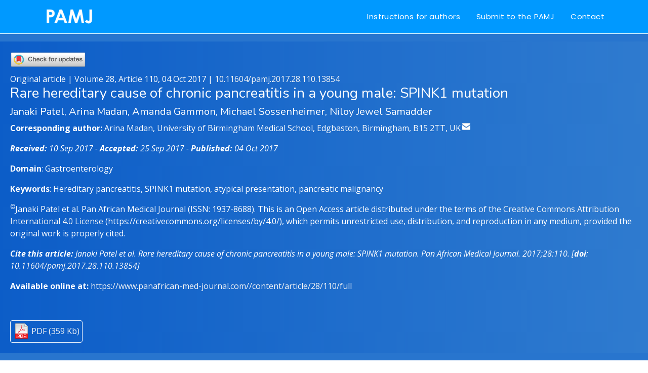

--- FILE ---
content_type: text/html; charset=ISO-8859-1
request_url: https://www.panafrican-med-journal.com/content/article/28/110/full/
body_size: 16139
content:
<!DOCTYPE html>
<html lang="en">

<head>
  <meta charset="utf-8">
  <meta content="width=device-width, initial-scale=1.0" name="viewport">
  <title>Rare hereditary cause of chronic pancreatitis in a young male: SPINK1 mutation</title>
  <meta name="owner" content="Pan African Medical Journal">
        <meta name="verify-v1" content="LvYzfm1SWRgIrpaer0oANyih2U4N1hIAwogeUyKlC+M=">
        <link rel="canonical" href="https://www.panafrican-med-journal.com//content/article/28/110/full" />
  <meta name="citation_journal_title" content="The Pan African Medical Journal" />
  <meta name="citation_authors" content="Janaki Patel; Arina Madan; Amanda Gammon; Michael Sossenheimer; Niloy Jewel Samadder" />
  <meta name="citation_title" content="Rare hereditary cause of chronic pancreatitis in a young male: SPINK1 mutation" />
  <meta name="citation_volume" content="28" />
  <meta name="citation_issue" content="110" />
  <meta name="citation_doi" content="10.11604/pamj.2017.28.110.13854" />
  <meta name="title" content="Rare hereditary cause of chronic pancreatitis in a young male: SPINK1 mutation" />
  <meta name="description" content="Hereditary chronic pancreatitis associated with a mutation in the serine protease inhibitor, Kazal Type-1 (SPINK-1 gene) is extremely rare. The SPINK1 mutation results in trypsinogen activation which " />
  <meta name="dc.title" content="Rare hereditary cause of chronic pancreatitis in a young male: SPINK1 mutation" />
  <meta name ="dc.creator" content="Janaki Patel" />
      <meta name ="dc.creator" content="Arina Madan" />
      <meta name ="dc.creator" content="Amanda Gammon" />
      <meta name ="dc.creator" content="Michael Sossenheimer" />
      <meta name ="dc.creator" content="Niloy Jewel Samadder" />
        <meta name="dc.description" content="Hereditary chronic pancreatitis associated with a mutation in the serine protease inhibitor, Kazal Type-1 (SPINK-1 gene) is extremely rare. The SPINK1 mutation results in trypsinogen activation which " />
  <meta name="dc.source" content="PAMJ. 2017; 28:110" />
  <meta name="dc.format" content="text/html" />
  <meta name="dc.date" content="04-10-2017" />
  <meta name="dc.type" content="Case report" />
  <meta name="dc.language" content="English" />
  <!--Open graph meta -->
  <meta property="og:title" content="Rare hereditary cause of chronic pancreatitis in a young male: SPINK1 mutation">
  <meta property="og:description" content="Hereditary chronic pancreatitis associated with a mutation in the serine protease inhibitor, Kazal Type-1 (SPINK-1 gene) is extremely rare. The SPINK1 mutation results in trypsinogen activation which ">
  <meta property="og:image" content="https://www.panafrican-med-journal.com//content/article/28/110/110.png">
  <meta property="og:url" content="https://www.panafrican-med-journal.com//content/article/28/110/full">
  <!--twitter meta tags -->
  <meta name="twitter:title" content="Rare hereditary cause of chronic pancreatitis in a young male: SPINK1 mutation">
  <meta name="twitter:description" content="He">
  <meta name="twitter:image" content="https://www.panafrican-med-journal.com//content/article/28/110/110.png">
  <meta name="twitter:card" content="Rare hereditary cause of chronic pancreatitis in a young male: SPINK1 mutation">
<!--  CrossMark tag-->
<meta name="dc.identifier" content="doi:10.11604/pamj.2017.28.110.13854">
<!--  End of CrossMark tag-->
  <meta name="dc.rights" content="http://creativecommons.org/licenses/by/4.0/" />
  <meta name="dc.rightsAgent" content="production@panafrican-med-journal.com" />
  <meta name="prism.issn" content="1937-8688" />
  <meta name="prism.publicationName" content="The Pan African Medical Journal" />
  <meta name="prism.publicationDate" content="04 Oct 2017" />
  <meta name="prism.volume" content="28" />
  <meta name="prism.number" content="110" />
  <meta name="prism.section" content="Case report" />
  <meta name="prism.rightsAgent" content="editor@panafrican-med-journal.com" />
  <meta name="citation_date" content="04/10/2017"/>
  <link rel="SHORTCUT ICON" HREF="https://www.panafrican-med-journal.com/favicon.ico">
  <meta name="robots" content="index,follow" />
  <meta name="keywords" content="Africa, africa, Africa journal, public health, global health, online journal, open access journal, developing country, africa publication">
  <meta name="rating" content="general" />
  <meta name="distribution" content="global">
  <meta name="copyright" content="Copyright PAMJ" />
  <meta name="author" CONTENT="Pan African Medical Journal">
  <link rel="SHORTCUT ICON" HREF="https://www.panafrican-med-journal.com/favicon.ico" >

  <!-- Favicons -->
  <link href="../../../../../assets/img/apple-touch-icon.png" rel="apple-touch-icon">

  <!-- Google Fonts -->
  <link href="https://fonts.googleapis.com/css?family=Open+Sans:300,300i,400,400i,600,600i,700,700i|Nunito:300,300i,400,400i,600,600i,700,700i|Poppins:300,300i,400,400i,500,500i,600,600i,700,700i" rel="stylesheet">

  <!-- Vendor CSS Files -->
  <link href="../../../../../assets/vendor/bootstrap/css/bootstrap.min.css" rel="stylesheet">
  <link href="../../../../../assets/vendor/bootstrap-icons/bootstrap-icons.css" rel="stylesheet">
  <link href="../../../../../assets/vendor/boxicons/css/boxicons.min.css" rel="stylesheet">
  <link href="../../../../../assets/vendor/glightbox/css/glightbox.min.css" rel="stylesheet">
  <link href="../../../../../assets/vendor/remixicon/remixicon.css" rel="stylesheet">
  <link href="../../../../../assets/vendor/swiper/swiper-bundle.min.css" rel="stylesheet">
  <link rel="stylesheet" type="text/css" href="https://www.panafrican-med-journal.com//content/sheets/articles.css">
  <!-- Template Main CSS File -->
  <link href="../../../../../assets/css/style.css" rel="stylesheet">
  <script src="https://code.jquery.com/jquery-3.5.0.js"></script>
  <link rel="stylesheet" href="//code.jquery.com/ui/1.12.1/themes/base/jquery-ui.css">
  <script type="text/javascript" src="https://www.gstatic.com/charts/loader.js"></script>
  <script src="https://www.panafrican-med-journal.com//content/java_scripts/opentab.js"></script>
  <!---Amrchart resources---------------------------->
  <script src="https://cdn.amcharts.com/lib/4/core.js"></script>
  <script src="https://cdn.amcharts.com/lib/4/maps.js"></script>
  <script src="https://cdn.amcharts.com/lib/4/geodata/worldLow.js"></script>
  <script src="https://cdn.amcharts.com/lib/4/themes/animated.js"></script>
  <script src="../110.js"></script>
  <link rel="stylesheet" type="text/css" href="https://www.panafrican-med-journal.com//content/sheets/display.css">
	<link href="https://www.panafrican-med-journal.com/content/sheets/global.css" rel="stylesheet">
<!--==========================================================================================
  This custom css holds watermark
-->
  <!-- =======================================================
  * Template Name: Tempo - v4.7.0
  * Template URL: https://bootstrapmade.com/tempo-free-onepage-bootstrap-theme/
  * Author: BootstrapMade.com
  * License: https://bootstrapmade.com/license/
  ======================================================== -->
  <style>
  .Bckgd_class_1{

	border:1px solid #CCCCCC; height:200px; width:100%;
    background-image: url("../img/Cover.jpg");
    background-repeat: no-repeat;
	background-position:center;
	background-size: contain;
	background-color: #2D65B0;
	margin-bottom:30px;
  }
  .ArticleSectionHeadDiv,.ArticleSectionReferences{
    font-size:160%;
    font-weight:normal;
    border-bottom:1px solid #CCCCCC;
  }
/*
  .ArticleParagraph{
    text-align:left;
  }
  */
  .BoxAbstract{
    text-align:left;
  }
  .HutBanner{
    height:150px;
  }
  #VolLblId{
    font-size:150%;
    font-weight:normal;
  }

  #Similar{
    font-size:80%;
  }
  #Similar ul{
    list-style: none;
    margin-left: 0px;
  }
  #Similar ul li{
margin-bottom: 10px;
  }

  </style>
</head>

<body>

  <!-- ======= Header ======= -->
  <header id="header" style="background-color: #0099FF;" class="fixed-top header-inner-pages">
    <div class="container d-flex align-items-center justify-content-between">
      <nav class="navbar navbar-expand-lg" style="background-color:#0099FF;padding: width:100%;padding:0px;">
    <a class="navbar-brand" href="https://www.panafrican-med-journal.com/" title=""><img style="background-color: #0099FF;width: 100px;" src="https://www.panafrican-med-journal.com//logo_img/nav_brand.png"></a>
</nav>

      <!-- Uncomment below if you prefer to use an image logo -->
      <!-- <a href="index.html" class="logo"><img src="../../../../../assets/img/logo.png" alt="" class="img-fluid"></a>-->

      <nav id="navbar" class="navbar">
        <ul>
          <li><a class="nav-link scrollto" href="https://www.panafrican-med-journal.com/view/content.php?item=ifa">Instructions for authors</a></li>
          <li><a class="nav-link scrollto" href="https://manuscript-hut.panafrican-med-journal.com/">Submit to the PAMJ</a></li>
          <li><a class="nav-link scrollto" href="https://www.panafrican-med-journal.com/view/content.php?item=about#contact">Contact</a></li>
        </ul>
        <i class="bi bi-list mobile-nav-toggle"></i>
      </nav><!-- .navbar -->

    </div>
  </header><!-- End Header -->

  <main id="main">

    <!-- ======= Breadcrumbs ======= -->
    <section style="background-color: #2875CE;" id="breadcrumbs" class="breadcrumbs">
      <div class="container-fluid" style="padding:0px;">
        <div class="DivFront">
            <div class="ArticleHeadDiv">
                            <div class="row">
                                <div class="col">
                                    <div class="DivCrossMarkBox">
                                        <script src="https://crossmark-cdn.crossref.org/widget/v2.0/widget.js"></script>
                                        <a data-target="crossmark"><img width="150px" src="https://crossmark-cdn.crossref.org/widget/v2.0/logos/CROSSMARK_Color_horizontal.svg"></a>
                                    </div>
                                    Original article | Volume 28, Article 110, 04 Oct 2017 |  <a href="https://doi.org/10.11604/pamj.2017.28.110.13854">10.11604/pamj.2017.28.110.13854</a>
                                    <h3>Rare hereditary cause of chronic pancreatitis in a young male: SPINK1 mutation</h3>
                                    <h5>Janaki Patel, Arina Madan, Amanda Gammon, Michael Sossenheimer, Niloy Jewel Samadder</h5>
                                    <p><b>Corresponding author: </b>Arina Madan, University of Birmingham Medical School, Edgbaston, Birmingham, B15 2TT, UK<sup> <a href="mailto:AXM484@student.bham.ac.uk"><img src="../../../../img/email.png" width="16px;" height="16px;"></a></sup></p>
                                    <p><i><b>Received:</b> 10 Sep 2017 - <b>Accepted:</b> 25 Sep 2017 - <b>Published:</b> 04 Oct 2017</i></p>
                                    <p><b>Domain</b>: Gastroenterology</p>
                                    <p><b>Keywords</b>: Hereditary pancreatitis, SPINK1 mutation, atypical presentation, pancreatic malignancy</p>
                                                                                                            <p style="text-align: left;">
                                        <sup>&copy;</sup>Janaki Patel et al.                                         Pan African Medical Journal
  (ISSN: 1937-8688).                                        This is an Open Access article distributed under the terms of the <a href="https://creativecommons.org/licenses/by/4.0/" title="https://creativecommons.org/licenses/by/4.0/">Creative Commons Attribution International 4.0 License</a> (https://creativecommons.org/licenses/by/4.0/),  which permits unrestricted use, distribution, and reproduction in any medium, provided the original work is properly cited.                                    </p>
                                    <p><i><b>Cite this article: </b>Janaki Patel et al.  Rare hereditary cause of chronic pancreatitis in a young male: SPINK1 mutation. Pan African Medical Journal. 2017;28:110. [<b>doi</b>: <a href="https://doi.org/10.11604/pamj.2017.28.110.13854">10.11604/pamj.2017.28.110.13854</a>]</i></p>
                                    <p><b>Available online at:</b> <a href="https://www.panafrican-med-journal.com//content/article/28/110/full" target="_blank" title="Article permanent link">https://www.panafrican-med-journal.com//content/article/28/110/full</a> </p>
                                    </div>
                            </div>
                <div class="row" style="width: 100%; margin-top: 40px;">
                           <div class="col" style="text-align: left">
                                                                <button style="background-color: transparent;padding: 5px; border: 1px solid #FFFFFF;border-radius: 4px;"><img src="https://www.systems.panafrican-med-journal.com/ext.resources/icons/PDF_3.png" align="absmiddle" width="32px" height="32px" border="0"> <a href="https://www.panafrican-med-journal.com//content/DownloadFile.php?Type=Art&PdfTarget=28-110-13854" target="_blank" title="Download PDF">PDF (359 Kb)</a></button>
                                                          </div>
             <div class="col">
              <div class="sharethis-inline-share-buttons"></div>
             </div>
               </div>
            </div>
        </div
      </div>
    </section><!-- End Breadcrumbs -->

    <!-- ======= Blog Section ======= -->
    <section id="blog" class="blog">
      <div class="container" data-aos="fade-up">
		<div class="row">
            <div class="col">
                <div class="NumberBar">
                    <a href="https://www.panafrican-med-journal.com/" title="Pan African Medical Journal" target="_blank">Home</a> | <a href="https://www.panafrican-med-journal.com//archives/index.php#28" title="Volume 28">Volume 28</a> | Article number 110                </div>
            </div>
        </div>
        <div class="row">

          <div class="col-lg-8 entries">
              <div id="ArticleContent" class="tabcontent" style="width: 95%;">
                  <div class="ArticleTitleHeader" style="position: relative;">
                      <h4>Original article <sup><img src="https://www.systems.panafrican-med-journal.com/resources/img/Open_Access_simple.png" style="height: 18px;"></sup></h4>

                          <div class="CoverImageDiv">
                              <a href="https://www.panafrican-med-journal.com//view/content.php?item=volume&ThisVolume=28
" title="Browse articles of volume 28
 - Opens in new window" target="_blank"><img src="../../../../../volume_picture/JPG/28.jpg"></a>
                          </div>
                      <h1> Rare hereditary cause of chronic pancreatitis in a young male: SPINK1 mutation</h1>
                  </div>
                  <div id="Article">
                      <!DOCTYPE HTML PUBLIC "-//W3C//DTD HTML 4.01 Transitional//EN">
<html>
<head>
<meta http-equiv="Content-Type" content="text/html; charset=iso-8859-1">
<link rel="stylesheet" type="text/css" href="http://www.panafrican-med-journal.com/sheets/articles.css">


</head>

<body>
<div class='ArticleWrapper'>


<p class='ArticleTitleParagraph'>
Rare hereditary cause of chronic pancreatitis in a young male: SPINK1 mutation
</p>
<p class='AuthorListParagraph'>
Janaki Patel<sup>1</sup>, Arina Madan<sup>2,&</sup>, Amanda Gammon<sup>3</sup>, Michael Sossenheimer<sup>1</sup>, Niloy Jewel Samadder<sup>4</sup> 
</p>
<p class='ParagraphSeparator'>&nbsp;</p>

<p class='AuthorAffiliation'>
<sup>1</sup>Division of Gastroenterology, University of Utah, Salt Lake City, Utah, USA, <sup>2</sup>University of Birmingham Medical School, Edgbaston, Birmingham, B15 2TT, UK, <sup>3</sup>Huntsman Cancer Institute, University of Utah, Salt Lake City, Utah, USA, <sup>4</sup>Division of Gastroenterology,Hepatology and Nutrition, University of Utah, Salt Lake City, Utah, USA
</p>
<p class='ParagraphSeparator'>&nbsp;</p>
<p class='ParagraphSeparator'>&nbsp;</p>

<p class='CorrespondingAuthorParagraph'>
<b><sup>&amp;</sup>Corresponding author</b><br>
Arina Madan, University of Birmingham Medical School, Edgbaston, Birmingham,
 B15 2TT, UK
</p>
<p class='ParagraphSeparator'>&nbsp;</p>
<p class='ParagraphSeparator'>&nbsp;</p>

		<div class='BoxAbstract'>
			<div class='ArticleSectionAbstract'><a name='sec0'></a>Abstract</div>
				
	<p>
	Hereditary chronic pancreatitis associated with a mutation in the serine protease inhibitor, Kazal Type-1 (SPINK-1 gene) is extremely rare. The SPINK1 mutation results in trypsinogen activation which predisposes to chronic pancreatitis predominately when combined with CFTR gene mutations. It presents as either chronic or recurrent acute pancreatitis. Symptom control and management of complications is important. Active surveillance with cross-sectional imaging for pancreatic malignancy in individuals with hereditary pancreatitis is advocated due to individuals being high risk. We present an unusual case of a young male who initially presented with renal colic and was incidentally diagnosed with severe chronic pancreatitis on abdominal imaging, with genetic testing confirming a homozygous SPINK1 mutation.
	</p>
	
				
			</div>
			<p class='ParagraphSeparator'>&nbsp;</p>
			<p class='ParagraphSeparator'>&nbsp;</p>
			
			<div class='ArticleSectionHeadDiv'><a name='sec1'></a> Introduction<span> &nbsp; &nbsp;<a href='#sec2' title='up'><img src='http://www.panafrican-med-journal.com/content/img/down.png' align='absmiddle' alt='Down' border='0' title='Down'></a></span></div>
			<p class='ArticleParagraph'>
			Mutation in the serine protease inhibitor, Kazal type-1 (SPINK1 gene) increases the chance of an individual developing chronic pancreatitis 12-fold [<a href='#ref1'>1</a>]. Inheritance is autosomal recessive due to the need for mutations in both copies of the SPINK1 gene, thus one mutant copy is inherited from each parent who are unaffected carriers. Mutations in the SPINK1 gene lead to premature trypsinogen activation and resultant pancreatitis [<a href='#ref2'>2-4</a>]. SPINK mutation associated pancreatitis is extremely rare, with under 1% of carriers proceeding to develop pancreatitis [<a href='#ref5'>5</a>]. Other commonly identified genes whose mutations are associated with chronic pancreatitis include the cationic trypsinogen gene (PRSS1) and Cystic Fibrosis Transmembrane Conductance Regulator gene (CFTR), with the later gene being the most common genetic variant to co-exist with SPINK1 mutations [<a href='#ref2'>2</a>, <a href='#ref3'>3</a>].
			</p>
			<p class='ParagraphSeparator'>&nbsp;</p>
			<p class='ParagraphSeparator'>&nbsp;</p>
			
			<div class='ArticleSectionHeadDiv'><a name='sec2'></a> Patient and observation<span>&nbsp;<a href='#sec1' title='up'><img src='http://www.panafrican-med-journal.com/content/img/up.png' align='absmiddle' alt='Up' border='0' title='Up'></a> &nbsp; &nbsp;<a href='#sec3' title='up'><img src='http://www.panafrican-med-journal.com/content/img/down.png' align='absmiddle' alt='Down' border='0' title='Down'></a></span></div>
			<p class='ArticleParagraph'>
			A 21-year-old male was referred to the gastroenterology clinic for incidental findings of severe chronic pancreatitis on cross-sectional imaging but no associated symptoms of pancreatitis. He had presented to the emergency department for abdominal pain consistent with prior episodes of renal colic. Computed tomography scan confirmed the presence of renal calculi that passed with conservative management. An incidental finding on the imaging showed marked pancreatic atrophy with multiple sub-centimeter calcifications consistent with severe chronic pancreatitis (<a href="javascript:PopupFigure('FigId=1')"><b>Figure 1</b></a>). Remarkably, he did not report having any symptoms associated with pancreatic insufficiency including epigastric pain, vomiting, steatorrhea and weight loss. He denied having any prior episodes of acute pancreatitis and had no history of alcohol use. His laboratory tests were all within normal range, including complete blood count, liver function tests, amylase and lipase. His family history was significant as his father had an isolated episode of pancreatitis which required abdominal surgery. Magnetic resonance cholangiopancreatography (MRCP) showed severe parenchymal atrophy and pancreatic ductal stones with ductal dilation to 9mm (<a href="javascript:PopupFigure('FigId=2')"><b>Figure 2</b></a>). Due to his young age and atypical presentation, he was referred for genetic testing and counselling. He underwent genetic testing for various genes known to cause hereditary pancreatitis: CASR, CFTR, CTRC, PRSS1, SPINK1. He tested positive for homozygous variant of SPINK1 (N34S) mutation. Reflex testing of at-risk relatives confirmed that both of his parents were heterozygous carriers of the same SPINK1 (N34S) mutation and a review of their extended pedigree revealed that they were distant cousins. Given his asymptomatic clinical course, he remains under close follow-up without requiring any specific treatment for pancreatic insufficiency. Due to the severity of pancreatitis noted on imaging and long expected lifespan, he was counselled about the increased risk of pancreatic malignancy and is undergoing regular cross-sectional imaging for the detection and prevention of cancer.
			</p>
			<p class='ParagraphSeparator'>&nbsp;</p>
			<p class='ParagraphSeparator'>&nbsp;</p>
			
			<div class='ArticleSectionHeadDiv'><a name='sec3'></a> Discussion<span>&nbsp;<a href='#sec2' title='up'><img src='http://www.panafrican-med-journal.com/content/img/up.png' align='absmiddle' alt='Up' border='0' title='Up'></a> &nbsp; &nbsp;<a href='#sec4' title='up'><img src='http://www.panafrican-med-journal.com/content/img/down.png' align='absmiddle' alt='Down' border='0' title='Down'></a></span></div>
			<p class='ArticleParagraph'>
			Hereditary pancreatitis is a rare cause of chronic pancreatitis, with mutations in PRSS1, SPINK1, and CFTR genes being the most common genetic causes. Hereditary pancreatitis significantly increases the risk of pancreatic malignancy [<a href='#ref2'>2-5</a>]. The most common cause of hereditary pancreatitis is an autosomal dominant form caused by mutations in the PRSS1 gene which account for up to 80% of cases [<a href='#ref4'>4</a>]. While mutations in the PRSS1 cause chronic pancreatitis on their own, the SPINK1 mutation is instead likely to act as a disease modifier, lowering the threshold for an individual developing pancreatitis from other genetic factors such as the CFTR mutations and environmental factors. Patients with heterozygous CFTR mutations who develop chronic pancreatitis often have coexisting SPINK1 mutations which indicates there is an interaction between these genes. A study by Schneider and colleagues found that coinheritance of cystic fibrosis causing CFTR variants with SPINK1 variants significantly increases the risk of idiopathic chronic pancreatitis, with 36% of the 53 patients with cystic fibrosis having a SPINK1 mutation [<a href='#ref5'>5</a>]. While up to 2% of the <i>general population</i> carry SPINK1 mutations, the actual number of individuals with SPINK1 associated pancreatitis is extremely rare, with less than 1% of carriers going on to developing pancreatitis [<a href='#ref6'>6</a>]. Despite this, carrying the SPINK1 mutation increases an individual's risk of developing chronic pancreatitis 12-fold. The prevalence of SPINK1 mutations in <i>patients</i> with idiopathic chronic pancreatitis has been reported as between 16-23%, with a case series reporting that SPINK1 mutations were 16.9% more common in patients with chronic and recurrent acute pancreatitis than controls [<a href='#ref1'>1</a>, <a href='#ref 5'> 5</a>, <a href='#ref 7'> 7</a>]. <p class='ParagraphSeparator'> </p>
			The most common variant of the SPINK1 mutation is the N34S variant. However,
			there are also reports of another variant called the IVS3+2T > C variant,
			which	is present in individuals from China, Korea and Japan. A
			study of	86 Japanese patients with chronic pancreatitis and 527
			healthy volunteers	found that both
			the N34S and IVS3+2T > C variant were commoner in the patients compared to
			healthy controls, 12.9% vs 0.37% and 8.6% vs 0%, respectively [<a href='#ref8'>8</a>].
			SPINK1 encodes a pancreatitis secretory trypsin inhibitor which is
			released by pancreatic acinar cells when there is inflammation. Mutation
			in	the SPINK1
			gene leads to trypsin being uninhibited which increases the risk
			of pancreatitis	[<a href='#ref9'>9</a>]. Most patients have heterozygous SPINK1
			mutations leading to complex inheritance patterns, although SPINK1
			variants	have also
			been associated with autosomal recessive familiar pancreatitis, alcoholic
			pancreatitis and tropical pancreatitis [<a href='#ref10'>10</a>]. Clinically,
			hereditary pancreatitis presents as either chronic pancreatitis or
			recurrent acute pancreatitis and normally presents before the age
			of 20. It	classically
			presents with epigastric abdominal pain radiating to the back, steatorrhea
			secondary to malabsorption and pancreatic diabetes due to islet cell
			damage	[<a href='#ref11'>11</a>]. The diagnosis of hereditary pancreatitis
			is based on a combination of factors including genetic testing, history,
			physical	examination,
			laboratory results and radiographic imaging [<a href='#ref4'>4</a>]. Treatment
			of hereditary pancreatitis is the same as the management of other
			causes of chronic pancreatitis and primarily involves administration
			of analgesia, pancreatic
			enzymes, fat-soluble vitamins, sometimes insulin and avoidance of
			alcohol and tobacco, as well as a low-fat diet. In severe cases,
			pancreatectomy	with
			islet cell transplantation can be considered [<a href='#ref12'>12-14</a>].
			Lifetime risk of developing pancreatic cancer in hereditary chronic
			pancreatitis is approximately 40%. Screening with EUS or MRCP is
			recommended	in hereditary
			chronic pancreatitis, however, exact interval is undefined due to
			its cost	effectiveness and sensitivity of these tests [<a href='#ref15'>15</a>].
			</p>
			<p class='ParagraphSeparator'>&nbsp;</p>
			<p class='ParagraphSeparator'>&nbsp;</p>
			
			<div class='ArticleSectionHeadDiv'><a name='sec4'></a>Conclusion<span>&nbsp;<a href='#sec3' title='up'><img src='http://www.panafrican-med-journal.com/content/img/up.png' align='absmiddle' alt='Up' border='0' title='Up'></a> &nbsp; &nbsp;<a href='#sec5' title='up'><img src='http://www.panafrican-med-journal.com/content/img/down.png' align='absmiddle' alt='Down' border='0' title='Down'></a></span></div>
			<p class='ArticleParagraph'>
			Our case of SPINK mutation associated pancreatitis is extremely rare. This case is made even more unique by the atypical and asymptomatic presentation of the severe chronic pancreatitis, discovered incidentally on imaging for renal colic. This case highlights the importance that clinicians should have a high index of suspicion that hereditary pancreatitis may be the underlying cause of chronic pancreatitis in younger patients. It is vital that patients who test positive for hereditary pancreatitis, including the SPINK1 mutation undergo active surveillance for pancreatic malignancy due to them being in a high-risk group. This will allow early treatment and ensure the best prognosis in these rare cases of hereditary pancreatitis.
			</p>
						
			<p class='ParagraphSeparator'>&nbsp;</p>
			<p class='ParagraphSeparator'>&nbsp;</p>
			
			<div class='ArticleSectionHeadDiv'><a name='sec5'></a> Competing interests<span>&nbsp;<a href='#sec4' title='up'><img src='http://www.panafrican-med-journal.com/content/img/up.png' align='absmiddle' alt='Up' border='0' title='Up'></a> &nbsp; &nbsp;<a href='#sec6' title='up'><img src='http://www.panafrican-med-journal.com/content/img/down.png' align='absmiddle' alt='Down' border='0' title='Down'></a></span></div>
			<p class='ArticleParagraph'>
			The authors declare no competing interests. 
			</p>
			<p class='ParagraphSeparator'>&nbsp;</p>
			<p class='ParagraphSeparator'>&nbsp;</p>
			
			<div class='ArticleSectionHeadDiv'><a name='sec6'></a> Authors’ contributions<span>&nbsp;<a href='#sec5' title='up'><img src='http://www.panafrican-med-journal.com/content/img/up.png' align='absmiddle' alt='Up' border='0' title='Up'></a> &nbsp; &nbsp;<a href='#sec7' title='up'><img src='http://www.panafrican-med-journal.com/content/img/down.png' align='absmiddle' alt='Down' border='0' title='Down'></a></span></div>
			<p class='ArticleParagraph'>
			All authors have equally contributed the content of the case. All authors have read and agreed to the final version of this manuscript. 
			</p>
			<p class='ParagraphSeparator'>&nbsp;</p>
			<p class='ParagraphSeparator'>&nbsp;</p>
			
			<div class='ArticleSectionHeadDiv'><a name='sec7'></a> Figures<span>&nbsp;<a href='#sec6' title='up'><img src='http://www.panafrican-med-journal.com/content/img/up.png' align='absmiddle' alt='Up' border='0' title='Up'></a> &nbsp; &nbsp;<a href='#sec8' title='up'><img src='http://www.panafrican-med-journal.com/content/img/down.png' align='absmiddle' alt='Down' border='0' title='Down'></a></span></div>
			<p class='ArticleParagraph'>
				<a href="javascript:PopupFigure('FigId=1')"><b>Figure 1</b></a>: CT abdomen showing pancreatic atrophy with multiple sub-centimeter calcifications
				consistent with severe chronic pancreatitis: arrow points to dilated pancreatic duct with stones in it
<br><br><a href="javascript:PopupFigure('FigId=2')"><b>Figure 2</b></a>: magnetic resonance cholangiopancreatography (MRCP) confirming severe parenchymal atrophy and pancreatic ductal stones with ductal dilation to 9mm: arrow points to dilated pancreatic duct with stones in it
			</p>
			<p class='ParagraphSeparator'>&nbsp;</p>
			<p class='ParagraphSeparator'>&nbsp;</p>
			
			<div class='ArticleSectionReferences'><a name='sec8'></a> References<span>&nbsp;<a href='#sec7' title='up'><img src='http://www.panafrican-med-journal.com/content/img/up.png' align='absmiddle' alt='Up' border='0' title='Up'></a> &nbsp; &nbsp;<a href='#sec9' title='up'><img src='http://www.panafrican-med-journal.com/content/img/down.png' align='absmiddle' alt='Down' border='0' title='Down'></a></span></div>
			<p>
			<ol>
		<li><a name='ref1'></a>Teich N, Bauer N, Mossner J, Keim V. Mutational screening of patients with nonalcoholic chronic pancreatitis: identification of further trypsinogen variants. Am J Gastroenterol. 2002; 97(2): 341-346. <a title='Search this article on Pubmed' target='_blank' href='http://www.ncbi.nlm.nih.gov/entrez/query.fcgi?db=PubMed&cmd=Search&doptcmdl=Citation&defaultField=Title+Word&term=Teich N[author]+AND++Mutational+screening+of+patients+with+nonalcoholic+chronic+pancreatitis:+Identification+of+further+trypsinogen+variants'><b> PubMed</b></a> | <a title='Search this article on Google Scholar' target='_blank' href='http://scholar.google.com/scholar?hl=en&q=+Mutational+screening+of+patients+with+nonalcoholic+chronic+pancreatitis:+Identification+of+further+trypsinogen+variants'><b> Google Scholar</b></a> </li><br />
						<li><a name='ref2'></a>Whitcomb DC, Gorry MC, Preston RA, Furey W, Sossenheimer MJ, Ulrich CD et al. Hereditary pancreatitis is caused by a mutation in the cationic trypsinogen gene. Nat Genet. 1996; 14(2): 141-145. <a title='Search this article on Pubmed' target='_blank' href='http://www.ncbi.nlm.nih.gov/entrez/query.fcgi?db=PubMed&cmd=Search&doptcmdl=Citation&defaultField=Title+Word&term=Whitcomb DC[author]+AND++Hereditary+pancreatitis+is+caused+by+a+mutation+in+the+cationic+trypsinogen+gene'><b> PubMed</b></a> | <a title='Search this article on Google Scholar' target='_blank' href='http://scholar.google.com/scholar?hl=en&q=+Hereditary+pancreatitis+is+caused+by+a+mutation+in+the+cationic+trypsinogen+gene'><b> Google Scholar</b></a> </li><br />
						<li><a name='ref3'></a>Whitcomb DC, Preston RA, Aston CE, Sossenheimer MJ, Barua PS, Zhang Y et al. A gene for hereditary pancreatitis maps to chromosome 7q35. Gastroenterology. 1996; 110(6): 1975-1980. <a title='Search this article on Pubmed' target='_blank' href='http://www.ncbi.nlm.nih.gov/entrez/query.fcgi?db=PubMed&cmd=Search&doptcmdl=Citation&defaultField=Title+Word&term=Whitcomb DC[author]+AND++A+gene+for+hereditary+pancreatitis+maps+to+chromosome+7q35'><b> PubMed</b></a> | <a title='Search this article on Google Scholar' target='_blank' href='http://scholar.google.com/scholar?hl=en&q=+A+gene+for+hereditary+pancreatitis+maps+to+chromosome+7q35'><b> Google Scholar</b></a> </li><br />
						<li><a name='ref4'></a>Sossenheimer MJ, Aston CE, Preston RA, Gates LK Jr, Ulrich CD, Martin SP et al. Clinical characteristics of hereditary pancreatitis in a large family, based on high-risk haplotype: the midwest multicenter pancreatic study group (MMPSG). Am J Gastroenterol. 1997; 92(7): 1113-1116. <a title='Search this article on Pubmed' target='_blank' href='http://www.ncbi.nlm.nih.gov/entrez/query.fcgi?db=PubMed&cmd=Search&doptcmdl=Citation&defaultField=Title+Word&term=Sossenheimer MJ[author]+AND++Clinical+characteristics+of+hereditary+pancreatitis+in+a+large+family+based+on+high-risk+haplotype:+the+midwest+multicenter+pancreatic+study+group+(MMPSG)'><b> PubMed</b></a> | <a title='Search this article on Google Scholar' target='_blank' href='http://scholar.google.com/scholar?hl=en&q=+Clinical+characteristics+of+hereditary+pancreatitis+in+a+large+family+based+on+high-risk+haplotype:+the+midwest+multicenter+pancreatic+study+group+(MMPSG)'><b> Google Scholar</b></a> </li><br />
						<li><a name='ref5'></a>Schneider A, Larusch J, Sun X, Aloe A, Lamb J, Hawes R et al. Combined bicarbonate conductance-impairing variants in CFTR and SPINK1 variants are associated with chronic pancreatitis in patients without cystic fibrosis. Gastroenterology. 2011; 140(1): 162-171. <a title='Search this article on Pubmed' target='_blank' href='http://www.ncbi.nlm.nih.gov/entrez/query.fcgi?db=PubMed&cmd=Search&doptcmdl=Citation&defaultField=Title+Word&term=Schneider A[author]+AND++Combined+bicarbonate+conductance-impairing+variants+in+CFTR+and+SPINK1+variants+are+associated+with+chronic+pancreatitis+in+patients+without+cystic+fibrosis'><b> PubMed</b></a> | <a title='Search this article on Google Scholar' target='_blank' href='http://scholar.google.com/scholar?hl=en&q=+Combined+bicarbonate+conductance-impairing+variants+in+CFTR+and+SPINK1+variants+are+associated+with+chronic+pancreatitis+in+patients+without+cystic+fibrosis'><b> Google Scholar</b></a> </li><br />
						<li><a name='ref6'></a>Pfutzer RH, Barmada MM, Brunskill AP, Finch R, Hart PS, Neoptolemos J et al. SPINK1/PSTI polymorphisms act as disease modifiers in familial and idiopathic chronic pancreatitis. Gastroenterology. 2000; 119(3): 615-623. <a title='Search this article on Pubmed' target='_blank' href='http://www.ncbi.nlm.nih.gov/entrez/query.fcgi?db=PubMed&cmd=Search&doptcmdl=Citation&defaultField=Title+Word&term=Pfutzer RH[author]+AND++SPINK1/PSTI+polymorphisms+act+as+disease+modifiers+in+familial+and+idiopathic+chronic+pancreatitis'><b> PubMed</b></a> | <a title='Search this article on Google Scholar' target='_blank' href='http://scholar.google.com/scholar?hl=en&q=+SPINK1/PSTI+polymorphisms+act+as+disease+modifiers+in+familial+and+idiopathic+chronic+pancreatitis'><b> Google Scholar</b></a> </li><br />
						<li><a name='ref7'></a>Witt H, Luck W, Hennies HC, Classen M, Kage A, Lass U et al. Mutations in the gene encoding the serine protease inhibitor, kazal type 1 are associated with chronic pancreatitis. Nat Genet. 2000; 25(2): 213-216. <a title='Search this article on Pubmed' target='_blank' href='http://www.ncbi.nlm.nih.gov/entrez/query.fcgi?db=PubMed&cmd=Search&doptcmdl=Citation&defaultField=Title+Word&term=Witt H[author]+AND++Mutations+in+the+gene+encoding+the+serine+protease+inhibitor+kazal+type+1+are+associated+with+chronic+pancreatitis'><b> PubMed</b></a> | <a title='Search this article on Google Scholar' target='_blank' href='http://scholar.google.com/scholar?hl=en&q=+Mutations+in+the+gene+encoding+the+serine+protease+inhibitor+kazal+type+1+are+associated+with+chronic+pancreatitis'><b> Google Scholar</b></a> </li><br />
						<li><a name='ref8'></a>Shimosegawa T, Kume K, Masamune A. SPINK1, ADH2 and ALDH2 gene variants and alcoholic chronic pancreatitis in japan. J Gastroenterol Hepatol. 2008; 23(Suppl 1): S82-6. <a title='Search this article on Pubmed' target='_blank' href='http://www.ncbi.nlm.nih.gov/entrez/query.fcgi?db=PubMed&cmd=Search&doptcmdl=Citation&defaultField=Title+Word&term=Shimosegawa T[author]+AND++SPINK1+ADH2+and+ALDH2+gene+variants+and+alcoholic+chronic+pancreatitis+in+japan'><b> PubMed</b></a> | <a title='Search this article on Google Scholar' target='_blank' href='http://scholar.google.com/scholar?hl=en&q=+SPINK1+ADH2+and+ALDH2+gene+variants+and+alcoholic+chronic+pancreatitis+in+japan'><b> Google Scholar</b></a> </li><br />
						<li><a name='ref9'></a>DiMagno EP, DiMagno MJ. Chronic pancreatitis: Landmark papers, management decisions and future. Pancreas. 2016; 45(5): 641-650. <a title='Search this article on Pubmed' target='_blank' href='http://www.ncbi.nlm.nih.gov/entrez/query.fcgi?db=PubMed&cmd=Search&doptcmdl=Citation&defaultField=Title+Word&term=DiMagno EP[author]+AND++Chronic+pancreatitis:+Landmark+papers+management+decisions+and+future'><b> PubMed</b></a> | <a title='Search this article on Google Scholar' target='_blank' href='http://scholar.google.com/scholar?hl=en&q=+Chronic+pancreatitis:+Landmark+papers+management+decisions+and+future'><b> Google Scholar</b></a> </li><br />
						<li><a name='ref10'></a>Aoun E, Chang CC, Greer JB, Papachristou GI, Barmada MM, Whitcomb DC. Pathways to injury in chronic pancreatitis: decoding the role of the high-risk SPINK1 N34S haplotype using meta-analysis. PLoS One. 2008; 3(4): e2003. <a title='Search this article on Pubmed' target='_blank' href='http://www.ncbi.nlm.nih.gov/entrez/query.fcgi?db=PubMed&cmd=Search&doptcmdl=Citation&defaultField=Title+Word&term=Aoun E[author]+AND++Pathways+to+injury+in+chronic+pancreatitis:+decoding+the+role+of+the+high-risk+SPINK1+N34S+haplotype+using+meta-analysis'><b> PubMed</b></a> | <a title='Search this article on Google Scholar' target='_blank' href='http://scholar.google.com/scholar?hl=en&q=+Pathways+to+injury+in+chronic+pancreatitis:+decoding+the+role+of+the+high-risk+SPINK1+N34S+haplotype+using+meta-analysis'><b> Google Scholar</b></a> </li><br />
						<li><a name='ref11'></a>Patel MR, Eppolito AL, Willingham FF. Hereditary pancreatitis for the endoscopist. Therap Adv Gastroenterol. 2013; 6(2): 169-179. <a title='Search this article on Pubmed' target='_blank' href='http://www.ncbi.nlm.nih.gov/entrez/query.fcgi?db=PubMed&cmd=Search&doptcmdl=Citation&defaultField=Title+Word&term=Patel MR[author]+AND++Hereditary+pancreatitis+for+the+endoscopist'><b> PubMed</b></a> | <a title='Search this article on Google Scholar' target='_blank' href='http://scholar.google.com/scholar?hl=en&q=+Hereditary+pancreatitis+for+the+endoscopist'><b> Google Scholar</b></a> </li><br />
						<li><a name='ref12'></a>Forsmark CE. Management of chronic pancreatitis. Gastroenterology. 2013; 144(6): 1282-91.e3. <a title='Search this article on Pubmed' target='_blank' href='http://www.ncbi.nlm.nih.gov/entrez/query.fcgi?db=PubMed&cmd=Search&doptcmdl=Citation&defaultField=Title+Word&term=Forsmark CE[author]+AND++Management+of+chronic+pancreatitis'><b> PubMed</b></a> | <a title='Search this article on Google Scholar' target='_blank' href='http://scholar.google.com/scholar?hl=en&q=+Management+of+chronic+pancreatitis'><b> Google Scholar</b></a> </li><br />
						<li><a name='ref13'></a>Chinnakotla S, Bellin MD, Schwarzenberg SJ, Radosevich DM, Cook M, Dunn TB et al. Total pancreatectomy and islet autotransplantation in children for chronic pancreatitis: indication, surgical techniques, postoperative management and long-term outcomes. Ann Surg. 2014; 260(1): 56-64. <a title='Search this article on Pubmed' target='_blank' href='http://www.ncbi.nlm.nih.gov/entrez/query.fcgi?db=PubMed&cmd=Search&doptcmdl=Citation&defaultField=Title+Word&term=Chinnakotla S[author]+AND++Total+pancreatectomy+and+islet+autotransplantation+in+children+for+chronic+pancreatitis:+indication+surgical+techniques+postoperative+management+and+long-term+outcomes'><b> PubMed</b></a> | <a title='Search this article on Google Scholar' target='_blank' href='http://scholar.google.com/scholar?hl=en&q=+Total+pancreatectomy+and+islet+autotransplantation+in+children+for+chronic+pancreatitis:+indication+surgical+techniques+postoperative+management+and+long-term+outcomes'><b> Google Scholar</b></a> </li><br />
						<li><a name='ref14'></a>Chinnakotla S, Beilman GJ, Dunn TB, Bellin MD, Freeman ML, Radosevich DM et al. Factors predicting outcomes after a total pancreatectomy and islet autotransplantation lessons learned from over 500 cases. Ann Surg. 2015; 262(4): 610-622. <a title='Search this article on Pubmed' target='_blank' href='http://www.ncbi.nlm.nih.gov/entrez/query.fcgi?db=PubMed&cmd=Search&doptcmdl=Citation&defaultField=Title+Word&term=Chinnakotla S[author]+AND++Factors+predicting+outcomes+after+a+total+pancreatectomy+and+islet+autotransplantation+lessons+learned+from+over+500+cases'><b> PubMed</b></a> | <a title='Search this article on Google Scholar' target='_blank' href='http://scholar.google.com/scholar?hl=en&q=+Factors+predicting+outcomes+after+a+total+pancreatectomy+and+islet+autotransplantation+lessons+learned+from+over+500+cases'><b> Google Scholar</b></a> </li><br />
						<li><a name='ref15'></a>Greer JB, Brand RE. Screening for pancreatic cancer: Current evidence and future directions. Gastroenterol Hepatol (NY). 2007; 3(12): 929-938. <a title='Search this article on Pubmed' target='_blank' href='http://www.ncbi.nlm.nih.gov/entrez/query.fcgi?db=PubMed&cmd=Search&doptcmdl=Citation&defaultField=Title+Word&term=Greer JB[author]+AND++Screening+for+pancreatic+cancer:+Current+evidence+and+future+directions'><b> PubMed</b></a> | <a title='Search this article on Google Scholar' target='_blank' href='http://scholar.google.com/scholar?hl=en&q=+Screening+for+pancreatic+cancer:+Current+evidence+and+future+directions'><b> Google Scholar</b></a> </li><br />
						
		</ol>
					
			</p>
			<p class='ParagraphSeparator'>&nbsp;</p>
			<p class='ParagraphSeparator'>&nbsp;</p>
			<p class='ParagraphSeparator'>&nbsp;</p>
			<p class='ParagraphSeparator'>&nbsp;</p>
			<p class='ParagraphSeparator'>&nbsp;</p>
			<p class='ParagraphSeparator'>&nbsp;</p>
			<p class='ParagraphSeparator'>&nbsp;</p>
			<p class='ParagraphSeparator'>&nbsp;</p>
			<p class='ParagraphSeparator'>&nbsp;</p>
			<p class='ParagraphSeparator'>&nbsp;</p>
			<p class='ParagraphSeparator'>&nbsp;</p>
			<p class='ParagraphSeparator'>&nbsp;</p>
			<p class='ParagraphSeparator'>&nbsp;</p>
			<p class='ParagraphSeparator'>&nbsp;</p>
			<p class='ParagraphSeparator'>&nbsp;</p>
			<p class='ParagraphSeparator'>&nbsp;</p>
			<p class='ParagraphSeparator'>&nbsp;</p>
			<p class='ParagraphSeparator'>&nbsp;</p>
			<p class='ParagraphSeparator'>&nbsp;</p>
			<p class='ParagraphSeparator'>&nbsp;</p>
			<p class='ParagraphSeparator'>&nbsp;</p>
			<p class='ParagraphSeparator'>&nbsp;</p>
			<p class='ParagraphSeparator'>&nbsp;</p>
			<p class='ParagraphSeparator'>&nbsp;</p>
			<p class='ParagraphSeparator'>&nbsp;</p>
			<p class='ParagraphSeparator'>&nbsp;</p>
			<p class='ParagraphSeparator'>&nbsp;</p>						
			
			

<p class='ParagraphSeparator'>&nbsp;</p>

<p class='ParagraphSeparator'>&nbsp;</p>

</div>

</body>
</html>


                  </div>
              </div>
          </div><!-- End blog entries list -->

          <div class="col-lg-4">

            <div class="sidebar">
              <h3 class="sidebar-title">Search</h3>
              <div class="sidebar-item search-form">
                <form action="">
                  <input type="text">
                  <button type="submit"><i class="bi bi-search"></i></button>
                </form>
              </div><!-- End sidebar search formn-->
              <div id="VolLblId">
                  <b>Volume 53 (Jan - Apr 2026)</b>
              </div>
              <div class="row">
                    <div class="col">
                      <a href="https://one.manuscript-hut.com" target="_blank" title="Submit a manuscript to PAMJ - Opens in a new window">
                          <div style="height:200px;" class="HutBanner"></div>
                      </a>
                    </div>
              </div>
              <div class="row" style="margin-top: 10px; margin-bottom: 10px;">
                  <div class="col">
                                                <button class="btn btn-light" style="background-color: transparent; border: 1px solid #CCCCCC;border-radius: 4px;margin-bottom: 10px;margin-top: 10px;">
                              <img src="https://www.systems.panafrican-med-journal.com/ext.resources/icons/PDF_3.png" align="absmiddle" width="32px" height="32px" border="0">
                              <a href="https://www.panafrican-med-journal.com//content/DownloadFile.php?Type=Art&PdfTarget=28-110-13854" target="_blank" title="Download PDF">PDF (359 Kb) </a>
                          </button>
                                            </div>
              </div>
              <h3 class="sidebar-title">This article authors</h3>
              <h5>On Pubmed</h5>
              <div id="Pubmed">
                  <ul>
                      <li><a href='http://www.ncbi.nlm.nih.gov/pubmed/?term=Janaki+Patel' target='_blank'><i>Janaki Patel</i></a></li><li><a href='http://www.ncbi.nlm.nih.gov/pubmed/?term=Arina+Madan' target='_blank'><i> Arina Madan</i></a></li><li><a href='http://www.ncbi.nlm.nih.gov/pubmed/?term=Amanda+Gammon' target='_blank'><i> Amanda Gammon</i></a></li><li><a href='http://www.ncbi.nlm.nih.gov/pubmed/?term=Michael+Sossenheimer' target='_blank'><i> Michael Sossenheimer</i></a></li><li><a href='http://www.ncbi.nlm.nih.gov/pubmed/?term=Niloy+Jewel+Samadder' target='_blank'><i> Niloy Jewel Samadder</i></a></li>                  </ul>
              </div>
              <h5>On Google Scholar</h5>
              <div id="GScholar">
                  <ul>
                      <li><a href='https://scholar.google.com/scholar?hl=en&q=Janaki+Patel' target='_blank'><i>Janaki Patel</i></a></li><li><a href='https://scholar.google.com/scholar?hl=en&q=Arina+Madan' target='_blank'><i> Arina Madan</i></a></li><li><a href='https://scholar.google.com/scholar?hl=en&q=Amanda+Gammon' target='_blank'><i> Amanda Gammon</i></a></li><li><a href='https://scholar.google.com/scholar?hl=en&q=Michael+Sossenheimer' target='_blank'><i> Michael Sossenheimer</i></a></li><li><a href='https://scholar.google.com/scholar?hl=en&q=Niloy+Jewel+Samadder' target='_blank'><i> Niloy Jewel Samadder</i></a></li>                  </ul>
              </div>
              <h3 class="sidebar-title">Citation [Download]</h3>
              <div id="Citations" style="margin-bottom:15px;">
                    <div class="card card-body">
                        <!--The citation form is loaded here -->
                        <form name="citation" id ="citation " method="post" action="https://www.panafrican-med-journal.com/content/_INCLUDES/DownloadCitation.php" >
    <input type="radio" name="CitMan" value="1" checked> Zotero	<br>
    <input type="radio" name="CitMan" value="2"> EndNote XML<br>
    <input type="radio" name="CitMan" value="3" disabled> Reference Manager<br>
    <input type="radio" name="CitMan" value="4"> BibTex</input><br>
    <input type="radio" name="CitMan" value="5" disabled> ProCite	<br>
    <input type="hidden" name="Volume" value="28" >	<br>
    <input type="hidden" name="Issue" value="110" >
    <input type="hidden" name="JournalAbr" value="PAMJ" >
    <input type="hidden" name="ArtType" value="Art" >
    <input type="submit" value="Get citation">
</form>
                    </div>
              </div>
              <h3 class="sidebar-title">Navigate this article</h3>
              <div class="sidebar-item categories ">
                  <ul>
                      <li><a href='#sec0'><i>Abstract</i></a></li><li><a href='#sec1'><i> Introduction</i></a></li><li><a href='#sec2'><i> Patient and observation</i></a></li><li><a href='#sec3'><i> Discussion</i></a></li><li><a href='#sec4'><i> Conclusion</i></a></li><li><a href='#sec5'><i> Competing interests</i></a></li><li><a href='#sec6'><i> Authors&acute; contributions</i></a></li><li><a href='#sec7'><i> Figures</i></a></li><li><a href='#sec8'><i> References</i></a></li>                  </ul>
              </div>
              <h3 class="sidebar-title">Similar articles in</h3>
              <div class="sidebar-item categories">
                                    <ul>
                                            <li><a href="https://scholar.google.com/scholar?hl=fr&q=Hereditary pancreatitis+ SPINK1 mutation+ atypical presentation+ pancreatic malignancy" target="_blank">Google Scholar</a></li>
                  </ul>
              </div>


              <h3 class="sidebar-title">Key words</h3>
                <div class="sidebar-item tags">
                <ul><li><a>Hereditary pancreatitis</a></li><li><a>SPINK1 mutation</a></li><li><a>Atypical presentation</a></li><li><a>Pancreatic malignancy</a></li></ul>              </div>
              <div style="margin-bottom: 20px;">
                      
                          <h3 class='sidebar-title'>Tables and figures</h3>
                          <div class='TabFigIndex'>
                                  
                                      <div class='row' style='margin-top:10px;'>
                                        <div class='col'>
                    <a href=javascript:PopupFigure('FigId=1') title='Open table'><img border='0' src='fig/th1.png'  align='absmiddle' border='0'></a>
                                          <span><a href=javascript:PopupFigure('FigId=1')>Figure 1: CT abdomen showing pancreatic atrophy with multiple sub-centimeter calcifications consistent with severe chronic pancreatitis: arrow points to dilated pancreatic duct with stones in it</a></span>
                  </div>
                                      </div>
                                      
                                      <div class='row' style='margin-top:10px;'>
                                        <div class='col'>
                    <a href=javascript:PopupFigure('FigId=2') title='Open table'><img border='0' src='fig/th2.png'  align='absmiddle' border='0'></a>
                                          <span><a href=javascript:PopupFigure('FigId=2')> Figure 2: magnetic resonance cholangiopancreatography (MRCP) confirming severe parenchymal atrophy and pancreatic ductal stones with ductal dilation to 9mm: arrow points to dilated pancreatic duct with stones in it </a></span>
                  </div>
                                      </div>
                                      
                          </div>
                                            </div>
              <h3 class="sidebar-title">Article metrics</h3>
              <div class="sidebar-item categories">
                          <div id="Metrics2">
                              
                                      <script>
                                                  $(document).ready(function(){
                                                  $('#Metrics2').load("../../../../Metrics2.php?Src=Art&ManNum=28-110");
                                                  });
                                      </script>
                                                                </div>
                          <div style="width: 100%;border:1px solid #CCCCCC;">
                              <div id="StatChart_110" style="padding: 0;margin: 0;width: 100%;"></div>
                          </div>
													<!--
                          <div id="MapsMetrics">
                              
                          </div>
												-->
              </div>
              <div class="row" style="margin-bottom:20px;">
                  <div class="col">
                      <div style="width: 100%;background-color: #F1F1F1;color: #000000;padding: 3px;text-align: center;font-size: 100%;margin-top: 20px;margin-bottom: 10px;">Countries of access</div>
                                                <div style="width: 100%;border: 1px solid #CCCCCC;float: left;margin-bottom: 10px;height: 200px;" id="AmchartMap"></div>
                                            </div>
              </div>
			<div class="row">
              <div class="col">
				<div id="trendmd-suggestions"></div>
			  </div>
			</div>
			<!--
              <div class="row">
                <div class="col">
                      <h3 class="sidebar-title">Similar  in PAMJ</h3>
                      <div id="Similar">
                          
                           <script>
                                        $(document).ready(function(){
                                        $('#Similar').load("../../../../journal_similar_new.php?Src=Art&ManNum=28-110");
                                        });
                           </script>
                                                 </div>
                  </div>
              </div>
			  -->
                <div class="row">
                  <div class="row" style="margin-top: 10px;">
                      <div class="col">
                            <h3 class="sidebar-title">PlumX Metrics</h3>
                          <a href="https://plu.mx/plum/a/?doi=10.11604/pamj.2017.28.110.13854" data-popup="right" data-size="large" class="plumx-plum-print-popup" data-site="plum" data-hide-when-empty="true">Rare hereditary cause of chronic pancreatitis in a young male: SPINK1 mutation</a>
                      </div>
                  </div>
              </div>




			  <hr>
			<h3 class="sidebar-title">Recently from the PAMJ</h3>
			<div class="sidebar-item recent-posts" style="">
			 												<div class="post-item clearfix">
												<img style="width:80px;height:60px;" src="https://www.panafrican-med-journal.com//content/article/53/24/24.png" alt="">
												<h4><a href="https://www.panafrican-med-journal.com//content/article/53/24/full/">Yellow fever vaccination coverage among nomadic populations in the Savannah region, Ghana: a cross-sectional study following an outbreak</a></h4>
												<time datetime="2020-01-01">16 Jan 2026</time>
												</div>
																								<div class="post-item clearfix">
												<img style="width:80px;height:60px;" src="https://www.panafrican-med-journal.com//content/article/53/22/22.png" alt="">
												<h4><a href="https://www.panafrican-med-journal.com//content/article/53/22/full/">Renal artery aneurysm presenting with severe hematuria: a case report</a></h4>
												<time datetime="2020-01-01">16 Jan 2026</time>
												</div>
																								<div class="post-item clearfix">
												<img style="width:80px;height:60px;" src="https://www.panafrican-med-journal.com//content/article/53/21/21.png" alt="">
												<h4><a href="https://www.panafrican-med-journal.com//content/article/53/21/full/">Surgical management of complex congenital heart diseases in the context of South-South cooperation: case series</a></h4>
												<time datetime="2020-01-01">16 Jan 2026</time>
												</div>
																								<div class="post-item clearfix">
												<img style="width:80px;height:60px;" src="https://www.panafrican-med-journal.com//content/article/53/20/20.png" alt="">
												<h4><a href="https://www.panafrican-med-journal.com//content/article/53/20/full/">Prevalence and determinants of late time to treatment initiation among colorectal cancer patients in the Amhara Region, Ethiopia</a></h4>
												<time datetime="2020-01-01">16 Jan 2026</time>
												</div>
																								<div class="post-item clearfix">
												<img style="width:80px;height:60px;" src="https://www.panafrican-med-journal.com//content/article/53/18/18.png" alt="">
												<h4><a href="https://www.panafrican-med-journal.com//content/article/53/18/full/">Interpersonal and socio-demographic factors associated with divorce among women of reproductive age in Tanzania: evidence from the 2015-16 Tanzania demographic and health survey data</a></h4>
												<time datetime="2020-01-01">15 Jan 2026</time>
												</div>
																								<div class="post-item clearfix">
												<img style="width:80px;height:60px;" src="https://www.panafrican-med-journal.com//content/article/53/17/17.png" alt="">
												<h4><a href="https://www.panafrican-med-journal.com//content/article/53/17/full/">Neglected foreign body of the phalanx in a child masquerading as an osteoid osteoma: case report</a></h4>
												<time datetime="2020-01-01">15 Jan 2026</time>
												</div>
															</div>
			<!--
			<div class="row">
						<div class="col">
							<div style="width:100%;padding:0px;margin-top:10px;">
								<div style="height: 300px; overflow:auto;padding:10px; margin:10px;">
									<div>
										<a class="twitter-timeline" href="https://twitter.com/PANAFRMEDJ?ref_src=twsrc%5Etfw">Tweets by the PAMJ </a> <script async src="https://platform.twitter.com/widgets.js" charset="utf-8"></script>
									</div>
								</div>
							</div>
						</div>
			</div>
		-->
			<div class="row">
					<div class="col">
						<div style="width:100%;margin-top:10px;">
							<div style="background-color:#F5F5F5;">
								
                    <div id='ImageAdSquare' class='carousel slide carousel-fade' data-ride='carousel' style='margin:0;padding: 5px;width: auto;'>
                        <div class='carousel-inner'>
                    
                            <div class='carousel-item  active'>
                                <a href='https://www.panafrican-med-journal.com/CatchAd.php?SRCID=1&ADCODE=128&URL=https://www.one-health.panafrican-med-journal.com' target='_blank' title='PAMJ One Health-19' target='_blank'>
                                    <img src='https://www.panafrican-med-journal.com/TopAd/img/1973488731.png' alt='1973488731.png' width='100%' height='230px'>
                                </a>
                            </div>
                        
                            <div class='carousel-item '>
                                <a href='https://www.panafrican-med-journal.com/CatchAd.php?SRCID=1&ADCODE=131&URL=https://services.thepamj.org/' target='_blank' title='PAMJ Services-19' target='_blank'>
                                    <img src='https://www.panafrican-med-journal.com/TopAd/img/1568415879.png' alt='1568415879.png' width='100%' height='230px'>
                                </a>
                            </div>
                        
                    </div>
                </div>
                    							</div>
						</div>
					</div>
				</div>
				<hr>
				<h3 class="sidebar-title">Authors&acute; services</h3>
					<div class="row">
							<div class="col">
								<div style="width:100%;margin-top:10px;text-align:center">
									<div>
										<a href="https://services.thepamj.org" title="Visit the PAMJ authors services" target="_blank"><img src="https://services.thepamj.org/img/cms_img.png"></a>
									</div>
								</div>
							</div>
						</div>
            </div><!-- End sidebar -->

          </div><!-- End blog sidebar -->

        </div>

      </div>
    </section><!-- End Blog Section -->

  </main><!-- End #main -->

  <!-- ======= Footer ======= -->
  <footer id="footer">
  <div class="container">
					<div class="row">
							<div class="col" style="margin:10px;">
								<div>
								<h4>About this article</h4>
								<p>The contents of this site is intended to professionals in the field or medicine, public health, and other professionals in the biomedical field. The PAMJ and associated products are from the Pan African Medical Center for Public Health Research and Information, a Non-governmental Organization (NGO) registered with the Kenya NGO Board.</p>
								<p>All articles published in this journal are Open Access and distributed under the terms of the Creative Commons Attribution 4.0 International (CC BY 4.0). </p>
								<a href="https://creativecommons.org/licenses/by/4.0/" title="Opens on the same window"><img src="https://www.blog.panafrican-med-journal.com/img/OAby.png" style="width:80px;margin-bottom:20px;"></a>
								</div>
							</div>
					</div>

</div>
    <div class="footer-top" style="background-color:#CCCCCC;color:#000000;">
      <div class="container-fluid" style="width:100%;">
        <div class="row Footer">
            <div class="col">
                	                    <h2>PAMJ</h2>
                    <p><a href="https://www.panafrican-med-journal.com" target="_blank">Pan African Medical Journal</a></p>
                    <p><a href="https://www.clinical-medicine.panafrican-med-journal.com" target="_blank">PAMJ Clinical Medicine</a></p>
					<p><a href="https://www.one-health.panafrican-med-journal.com" target="_blank">PAMJ - One Health</a></p>
					<p><a href="https://www.blog.panafrican-med-journal.com" target="_blank">PAMJ Blog</a></p>
                    <p><a href="https://www.proceedings.panafrican-med-journal.com" target="_blank">PAMJ Conference Proceedings</a></p>
                    <p><a href="https://www.pamj-scientific-conferences.org" target="_blank">PAMJ Conference Management System</a></p>
                    
                    <p><a href="https://www.panafrican-med-journal.com/supplements/index.php" target="_blank">PAMJ Supplements</a></p>
					<p><a href="https://www.panafrican-med-journal.com/view/content.php?item=estaff">PAMJ Editorial staff</a></p>
                    <p><a href="https://www.blog.panafrican-med-journal.com/posts/2021/5017/"><img src="https://www.systems.panafrican-med-journal.com/ext.resources/haraka/Haraka_WHITE.png" width="100px"></a></p>            </div>
            <div class="col">
    					                <style>
				.RssTxtDiv{
					padding:5px;
				}
				</style>
				<h2>For authors
</h2>
                <p><p><a href="https://www.panafrican-med-journal.com/view/content.php?item=copyright">Copyright agreements</a></p> <p><a href="https://www.panafrican-med-journal.com/view/content.php?item=ifa#edp">Editorial policy</a></p> <p><a href="https://www.panafrican-med-journal.com/view/content.php?item=ifa">Instructions for authors</a></p><p><a href="https://services.thepamj.org/" title="PAMJ Services" target="_blank">PAMJ - authors services</a></p></p>
				<p>
				<div style="float:left;height:autho;width:100%;">
				<div style="padding:10px;color:#FFFFFF;border-bottom:1px solid #FFFFFF"><h2>Recently in the PAMJ Blog</h2></div>
					<div style="overflow-y:scroll;overflow-x: hidden;padding:5px; margin:5px;width:auto;flot:left;height:150px;font-size:70%;">
						                                    <div class="row RssTxtDiv">
										<div class="col">
											<a class="feed_title" href="https://www.blog.panafrican-med-journal.com/posts/2026/1341">Scaling Impact: Announcing the PAMJ 2025 Annual Report (<b><i>01 Jan 2026</i></b>)</a>
										</div>
									</div>
                                                                        <div class="row RssTxtDiv">
										<div class="col">
											<a class="feed_title" href="https://www.blog.panafrican-med-journal.com/posts/2025/3886">Official Notice: Verified Scam Attempts in Circulation (<b><i>08 Dec 2025</i></b>)</a>
										</div>
									</div>
                                                                        <div class="row RssTxtDiv">
										<div class="col">
											<a class="feed_title" href="https://www.blog.panafrican-med-journal.com/posts/2025/1818">Webinar: Scholarly Publishing and Academic Writing in the Age of AI: Opportunities, Challenges, and Ethics (<b><i>10 Nov 2025</i></b>)</a>
										</div>
									</div>
                                                                        <div class="row RssTxtDiv">
										<div class="col">
											<a class="feed_title" href="https://www.blog.panafrican-med-journal.com/posts/2025/2864">Uniting Healthcare Sectors: Join the East Africa Health Transformation in Nairobi (<b><i>28 Jul 2025</i></b>)</a>
										</div>
									</div>
                                                                        <div class="row RssTxtDiv">
										<div class="col">
											<a class="feed_title" href="https://www.blog.panafrican-med-journal.com/posts/2024/2165">Call for papers: Marking the 50 years of Immunisation Programmes in Africa (A Special Issue) (<b><i>29 Dec 2024</i></b>)</a>
										</div>
									</div>
                                                        </div>
				</div>
				</p>
            </div>
            <div class="col">
							                <h2>About PAMJ -  Manuscript Hut<sup>&trade;</sup>
</h2>
                <p>The Manuscript Hut is a product of the PAMJ Center for Public health Research and Information.</p>
                <p><p><b>Kenya:</b> 3rd Floor, Park Suite Building, Parkland Road, Nairobi. PoBox 38583-00100, tel: +254 (0)20-520-4356</p> <p><b>Cameroon:</b> Immeuble TechnoPark Essos, Yaounde, PoBox: 10020 Yaounde, tel: +237 (0)24-309-5880</p><p><b>Uganda:</b> African Field Epidemiology network,Wings B & C, Ground Floor, Lugogo House, Plot 42, Lugogo By-pass, Kampala</p></p>
                <p>Copyright &copy; - Pan African Medical Journal - CEPHRI. 2026</p>
                <p><a href='https://www.thepamj.com/haraka' title='Visit thePAMJ.org - Opens in a new window' target='_blank' >Haraka Publishing Platform</a> - (MMS V.2.5). Release date Jan 2018
 - Customized for <a href="https://www.panafrican-med-journal.com/
" target="_blank" title="Visit the PAMJ  - Opens in a new window">The Pan African Medical Journal</a></p>
                <p><b>For advertisers </b> Contact the PAMJ sales service. Download our <a href="https://www.panafrican-med-journal.com/resources/mediakit/PAMJ_Media_Kit_22.pdf" title="Download our latest media kit">latest media-kit</a>.</p>
                <p>sales-service@panafrican-med-journal.com</p>
							<!-- Footer 4 -->
							 <p>
<a href="https://www.panafrican-med-journal.com/resources/mediakit/PAMJ_Media_Kit_22.pdf" target="_blank" title="Download the latest PAMJ media kit"><img src="https://www.systems.panafrican-med-journal.com/ext.resources/logos/media_kit.png" width="100px"></a>
</p>
<p>
<table style="width:100%">
    <tr>
        <td align="left"><img src="https://www.systems.panafrican-med-journal.com/ext.resources/logos/PAMJ_WHITE_LOGO.png" width="100px"></td>
        <td align="right"><img src="https://www.systems.panafrican-med-journal.com/ext.resources/logos/hut_white.png" width="100px"></td>
        <td align="right"></td>
    </tr>
</table>
            </div>
        </div>
      </div>
    </div>

    <div class="container d-md-flex py-4">

      <div class="me-md-auto text-center text-md-start">
        <div class="copyright">
          &copy; Copyright <strong><span>Pan African Medical Journal</span></strong>. All Rights Reserved
        </div>
        <div class="credits">
          <!-- All the links in the footer should remain intact. -->
          <!-- You can delete the links only if you purchased the pro version. -->
          <!-- Licensing information: https://bootstrapmade.com/license/ -->
          <!-- Purchase the pro version with working PHP/AJAX contact form: https://bootstrapmade.com/tempo-free-onepage-bootstrap-theme/
          Designed by <a href="https://bootstrapmade.com/">BootstrapMade</a>
		  -->
        </div>
      </div>
      <div class="social-links text-center text-md-right pt-3 pt-md-0">
        <a href="https://twitter.com/PANAFRMEDJ" class="twitter"><i class="bx bxl-twitter"></i></a>
        <a href="https://www.facebook.com/thepamj" class="facebook"><i class="bx bxl-facebook"></i></a>
        <!--
        <a href="#" class="instagram"><i class="bx bxl-instagram"></i></a>
        <a href="#" class="google-plus"><i class="bx bxl-skype"></i></a>
      -->
        <a href="https://www.linkedin.com/company/thepamj" class="linkedin"><i class="bx bxl-linkedin"></i></a>
      </div>
    </div>
  </footer><!-- End Footer -->

  <a href="#" class="back-to-top d-flex align-items-center justify-content-center"><i class="bi bi-arrow-up-short"></i></a>

  <!-- Vendor JS Files -->
  <script src="../../../../../assets/vendor/bootstrap/js/bootstrap.bundle.min.js"></script>
  <script src="../../../../../assets/vendor/glightbox/js/glightbox.min.js"></script>
  <script src="../../../../../assets/vendor/isotope-layout/isotope.pkgd.min.js"></script>
  <script src="../../../../../assets/vendor/swiper/swiper-bundle.min.js"></script>
  <script src="../../../../../assets/vendor/php-email-form/validate.js"></script>

  <!-- Template Main JS File -->
  <script src="../../../../../assets/js/main.js"></script>
<script type="text/javascript" src="//cdn.plu.mx/widget-popup.js"></script>
<script src="//code.jquery.com/jquery-1.11.0.min.js"></script>
<script defer src='//js.trendmd.com/trendmd.min.js' data-trendmdconfig='{"journal_id":"3907", "element":"#trendmd-suggestions"}'></script>
</body>

</html>


--- FILE ---
content_type: text/html; charset=iso-8859-1
request_url: https://www.panafrican-med-journal.com/content/Metrics2.php?Src=Art&ManNum=28-110
body_size: 9048
content:
        <style>
            .StatTable{
                width: 25%;
                border: 1px solid steelblue ;
                celllpadding:0;
                cellspacing: 0;
                font-size: 100%;
            }
            .GraphDivImg:hover {
                border: 1px solid #CCCCCC;
                z-index: 99;

            }
            .StatTable tr td{
                padding: 5px;
            }
            .StatDiv{
                margin-bottom:20px;
            }
        </style>
        <div style="margin: 10px;width: 90%;">
            <div class="row StatDiv">
                    <div class="col">
                        <span style="font-size: 80%;color: #333333">This month (html)</span>
                        <div class="ColStat">
                            783                        </div>
                    </div>
                    <div class="col">
                        <span style="font-size: 80%;color: #333333">All time (html)</span>
                        <div class="ColStat">
                            7759                        </div>
                    </div>
                </div>
            <div class="row StatDiv">
                <div class="col">
                    <span style="font-size: 80%;color: #333333">This month (PDF)</span>
                    <div class="ColStat">
                        39                    </div>
                </div>
                <div class="col">
                    <span style="font-size: 80%;color: #333333">All time (PDF)</span>
                    <div class="ColStat">
                        519                    </div>
                </div>
            </div>
        </div>
        
        <script>
            google.charts.load('current', {packages: ['corechart', 'line']});
            google.charts.setOnLoadCallback(drawBasic);

            function drawBasic() {

                var data = new google.visualization.DataTable();
                data.addColumn('string', 'Days');
                data.addColumn('number', 'Access');
                data.addRows([
                        ['1',4],['2',5],['3',2],['4',9],['5',8],['6',9],['7',1],['8',6],['9',3],['10',0],['11',2],['12',1],['13',5],['14',0],['15',1],['16',1],['17',0],['18',1],['19',0],['20',1],['21',3],['22',1],['23',1],['24',2],['25',4],['26',5],['27',6],['28',3],['29',1],['30',0],['31',2],['32',3],['33',0],['34',1],['35',2],['36',2],['37',2],['38',1],['39',2],['40',0],['41',1],['42',5],['43',1],['44',2],['45',1],['46',4],['47',1],['48',3],['49',2],['50',2],['51',2],['52',0],['53',2],['54',1],['55',1],['56',1],['57',3],['58',4],['59',1],['60',1],['61',1],['62',1],['63',1],['64',2],['65',2],['66',0],['67',3],['68',2],['69',2],['70',2],['71',1],['72',2],['73',4],['74',2],['75',2],['76',4],['77',1],['78',0],['79',1],['80',2],['81',2],['82',2],['83',1],['84',1],['85',4],['86',0],['87',1],['88',0],['89',1],['90',3],['91',7],['92',1],['93',1],['94',0],['95',0],['96',0],['97',3],['98',7],['99',0],['100',1],['101',2],['102',0],['103',3],['104',3],['105',2],['106',3],['107',3],['108',0],['109',2],['110',5],['111',2],['112',2],['113',5],['114',1],['115',1],['116',2],['117',4],['118',3],['119',1],['120',3],['121',3],['122',1],['123',1],['124',1],['125',3],['126',0],['127',7],['128',6],['129',3],['130',3],['131',0],['132',4],['133',1],['134',2],['135',4],['136',2],['137',0],['138',2],['139',1],['140',2],['141',2],['142',3],['143',3],['144',3],['145',2],['146',1],['147',6],['148',3],['149',3],['150',5],['151',6],['152',7],['153',3],['154',7],['155',1],['156',11],['157',12],['158',5],['159',3],['160',11],['161',5],['162',6],['163',5],['164',4],['165',2],['166',7],['167',2],['168',5],['169',6],['170',5],['171',5],['172',7],['173',1],['174',3],['175',2],['176',2],['177',7],['178',5],['179',2],['180',3],['181',5],['182',2],['183',6],['184',5],['185',5],['186',5],['187',1],['188',7],['189',5],['190',0],['191',4],['192',1],['193',2],['194',1],['195',2],['196',3],['197',5],['198',5],['199',2],['200',7],['201',4],['202',4],['203',8],['204',5],['205',5],['206',4],['207',1],['208',1],['209',4],['210',3],['211',4],['212',4],['213',3],['214',1],['215',2],['216',2],['217',2],['218',0],['219',1],['220',0],['221',0],['222',0],['223',3],['224',0],['225',3],['226',1],['227',0],['228',0],['229',1],['230',4],['231',0],['232',4],['233',3],['234',0],['235',2],['236',3],['237',5],['238',2],['239',2],['240',1],['241',3],['242',0],['243',5],['244',2],['245',1],['246',0],['247',3],['248',2],['249',2],['250',4],['251',3],['252',4],['253',1],['254',2],['255',0],['256',1],['257',6],['258',2],['259',3],['260',2],['261',3],['262',3],['263',2],['264',1],['265',2],['266',2],['267',3],['268',0],['269',0],['270',0],['271',1],['272',0],['273',4],['274',0],['275',4],['276',4],['277',3],['278',3],['279',3],['280',17],['281',11],['282',19],['283',8],['284',10],['285',11],['286',9],['287',5],['288',5],['289',7],['290',1],['291',2],['292',2],['293',1],['294',4],['295',1],['296',0],['297',5],['298',1],['299',5],['300',2],['301',0],['302',4],['303',4],['304',3],['305',2],['306',0],['307',1],['308',1],['309',1],['310',1],['311',3],['312',2],['313',2],['314',0],['315',6],['316',4],['317',2],['318',1],['319',1],['320',1],['321',1],['322',1],['323',2],['324',2],['325',1],['326',1],['327',3],['328',2],['329',1],['330',3],['331',2],['332',1],['333',0],['334',0],['335',2],['336',0],['337',1],['338',1],['339',0],['340',5],['341',1],['342',4],['343',3],['344',1],['345',3],['346',6],['347',4],['348',1],['349',2],['350',1],['351',2],['352',3],['353',0],['354',1],['355',1],['356',1],['357',4],['358',2],['359',2],['360',0],['361',2],['362',1],['363',1],['364',3],['365',3],['366',0],['367',1],['368',2],['369',2],['370',2],['371',1],['372',2],['373',3],['374',1],['375',4],['376',3],['377',1],['378',1],['379',0],['380',3],['381',2],['382',0],['383',2],['384',0],['385',1],['386',2],['387',0],['388',3],['389',1],['390',3],['391',1],['392',2],['393',3],['394',2],['395',1],['396',1],['397',1],['398',5],['399',0],['400',4],['401',1],['402',6],['403',1],['404',1],['405',6],['406',5],['407',1],['408',4],['409',2],['410',3],['411',0],['412',1],['413',5],['414',4],['415',2],['416',5],['417',0],['418',4],['419',3],['420',1],['421',2],['422',2],['423',3],['424',0],['425',1],['426',0],['427',2],['428',2],['429',4],['430',2],['431',4],['432',2],['433',0],['434',1],['435',2],['436',4],['437',0],['438',2],['439',0],['440',0],['441',0],['442',5],['443',1],['444',3],['445',1],['446',2],['447',3],['448',0],['449',0],['450',2],['451',3],['452',3],['453',3],['454',5],['455',2],['456',2],['457',3],['458',6],['459',7],['460',2],['461',4],['462',1],['463',3],['464',2],['465',3],['466',4],['467',2],['468',4],['469',2],['470',4],['471',0],['472',7],['473',7],['474',4],['475',13],['476',3],['477',3],['478',4],['479',2],['480',2],['481',2],['482',1],['483',5],['484',5],['485',1],['486',1],['487',2],['488',3],['489',3],['490',1],['491',1],['492',1],['493',1],['494',3],['495',2],['496',5],['497',3],['498',1],['499',8],['500',1],['501',3],['502',2],['503',4],['504',4],['505',1],['506',4],['507',3],['508',1],['509',1],['510',1],['511',3],['512',1],['513',1],['514',0],['515',2],['516',4],['517',0],['518',0],['519',1],['520',0],['521',1],['522',2],['523',6],['524',0],['525',2],['526',2],['527',0],['528',2],['529',1],['530',3],['531',6],['532',0],['533',2],['534',4],['535',3],['536',1],['537',1],['538',4],['539',2],['540',1],['541',1],['542',1],['543',1],['544',2],['545',2],['546',2],['547',1],['548',1],['549',1],['550',1],['551',1],['552',3],['553',1],['554',4],['555',0],['556',1],['557',1],['558',2],['559',1],['560',0],['561',0],['562',3],['563',2],['564',2],['565',1],['566',3],['567',2],['568',2],['569',2],['570',1],['571',5],['572',5],['573',1],['574',3],['575',0],['576',2],['577',1],['578',0],['579',4],['580',8],['581',0],['582',1],['583',5],['584',0],['585',1],['586',4],['587',2],['588',2],['589',1],['590',4],['591',1],['592',4],['593',0],['594',2],['595',3],['596',1],['597',2],['598',2],['599',2],['600',3],['601',0],['602',8],['603',5],['604',0],['605',1],['606',1],['607',2],['608',1],['609',5],['610',1],['611',2],['612',2],['613',1],['614',2],['615',2],['616',4],['617',2],['618',1],['619',2],['620',1],['621',0],['622',0],['623',3],['624',1],['625',1],['626',2],['627',0],['628',2],['629',2],['630',2],['631',1],['632',3],['633',5],['634',1],['635',1],['636',1],['637',2],['638',2],['639',0],['640',0],['641',0],['642',2],['643',2],['644',1],['645',1],['646',5],['647',2],['648',2],['649',1],['650',4],['651',2],['652',0],['653',0],['654',1],['655',2],['656',0],['657',3],['658',2],['659',0],['660',1],['661',1],['662',0],['663',1],['664',3],['665',55],['666',1],['667',0],['668',2],['669',0],['670',1],['671',4],['672',0],['673',4],['674',1],['675',0],['676',0],['677',0],['678',0],['679',0],['680',2],['681',1],['682',1],['683',5],['684',2],['685',1],['686',1],['687',1],['688',1],['689',3],['690',0],['691',2],['692',9],['693',1],['694',4],['695',1],['696',1],['697',1],['698',5],['699',1],['700',0],['701',2],['702',1],['703',1],['704',1],['705',3],['706',1],['707',1],['708',1],['709',0],['710',3],['711',0],['712',0],['713',2],['714',1],['715',1],['716',1],['717',0],['718',0],['719',0],['720',2],['721',3],['722',2],['723',0],['724',3],['725',0],['726',2],['727',1],['728',1],['729',5],['730',0],['731',0],['732',3],['733',3],['734',4],['735',1],['736',3],['737',3],['738',1],['739',3],['740',1],['741',1],['742',2],['743',3],['744',3],['745',1],['746',0],['747',0],['748',4],['749',2],['750',0],['751',3],['752',3],['753',2],['754',5],['755',3],['756',1],['757',1],['758',0],['759',0],['760',0],['761',1],['762',4],['763',1],['764',1],['765',2],['766',2],['767',5],['768',2],['769',0],['770',5],['771',0],['772',2],['773',3],['774',3],['775',2],['776',1],['777',2],['778',2],['779',1],['780',1],['781',5],['782',2],['783',3],['784',4],['785',6],['786',2],['787',3],['788',2],['789',1],['790',1],['791',2],['792',1],['793',0],['794',1],['795',2],['796',3],['797',0],['798',1],['799',6],['800',1],['801',3],['802',1],['803',5],['804',3],['805',3],['806',0],['807',0],['808',5],['809',1],['810',0],['811',2],['812',4],['813',0],['814',2],['815',3],['816',6],['817',0],['818',1],['819',4],['820',2],['821',2],['822',2],['823',0],['824',1],['825',3],['826',2],['827',7],['828',3],['829',3],['830',0],['831',6],['832',1],['833',1],['834',1],['835',2],['836',4],['837',0],['838',6],['839',4],['840',7],['841',3],['842',4],['843',1],['844',1],['845',1],['846',6],['847',2],['848',1],['849',0],['850',2],['851',2],['852',3],['853',3],['854',0],['855',0],['856',2],['857',3],['858',1],['859',1],['860',4],['861',7],['862',3],['863',2],['864',2],['865',1],['866',3],['867',3],['868',3],['869',5],['870',2],['871',0],['872',0],['873',1],['874',1],['875',1],['876',0],['877',3],['878',4],['879',0],['880',6],['881',1],['882',1],['883',0],['884',0],['885',4],['886',1],['887',0],['888',4],['889',1],['890',3],['891',1],['892',1],['893',1],['894',7],['895',4],['896',0],['897',1],['898',2],['899',1],['900',0],['901',1],['902',3],['903',1],['904',3],['905',3],['906',2],['907',0],['908',3],['909',1],['910',4],['911',4],['912',2],['913',1],['914',1],['915',2],['916',0],['917',4],['918',0],['919',0],['920',0],['921',2],['922',2],['923',2],['924',2],['925',2],['926',1],['927',0],['928',1],['929',3],['930',0],['931',1],['932',3],['933',6],['934',0],['935',3],['936',0],['937',2],['938',0],['939',5],['940',2],['941',2],['942',3],['943',1],['944',1],['945',1],['946',2],['947',4],['948',5],['949',2],['950',1],['951',0],['952',1],['953',4],['954',3],['955',1],['956',2],['957',3],['958',1],['959',4],['960',0],['961',3],['962',3],['963',1],['964',2],['965',1],['966',1],['967',2],['968',2],['969',1],['970',1],['971',1],['972',0],['973',1],['974',4],['975',2],['976',3],['977',2],['978',1],['979',1],['980',4],['981',1],['982',0],['983',1],['984',5],['985',0],['986',0],['987',3],['988',0],['989',3],['990',4],['991',2],['992',1],['993',1],['994',0],['995',3],['996',2],['997',1],['998',1],['999',4],['1000',1],['1001',1],['1002',3],['1003',0],['1004',1],['1005',0],['1006',0],['1007',4],['1008',2],['1009',1],['1010',2],['1011',1],['1012',3],['1013',1],['1014',2],['1015',3],['1016',5],['1017',1],['1018',1],['1019',1],['1020',3],['1021',3],['1022',2],['1023',2],['1024',0],['1025',2],['1026',2],['1027',1],['1028',0],['1029',0],['1030',2],['1031',0],['1032',0],['1033',1],['1034',7],['1035',3],['1036',1],['1037',2],['1038',0],['1039',2],['1040',2],['1041',0],['1042',0],['1043',3],['1044',1],['1045',4],['1046',2],['1047',0],['1048',1],['1049',1],['1050',3],['1051',0],['1052',4],['1053',3],['1054',1],['1055',1],['1056',3],['1057',4],['1058',2],['1059',2],['1060',2],['1061',1],['1062',2],['1063',0],['1064',1],['1065',2],['1066',1],['1067',1],['1068',0],['1069',0],['1070',1],['1071',0],['1072',0],['1073',3],['1074',0],['1075',0],['1076',0],['1077',2],['1078',4],['1079',1],['1080',2],['1081',2],['1082',4],['1083',1],['1084',2],['1085',1],['1086',2],['1087',4],['1088',3],['1089',1],['1090',1],['1091',3],['1092',4],['1093',1],['1094',1],['1095',2],['1096',1],['1097',0],['1098',0],['1099',3],['1100',1],['1101',0],['1102',2],['1103',0],['1104',4],['1105',1],['1106',1],['1107',0],['1108',0],['1109',1],['1110',2],['1111',1],['1112',3],['1113',0],['1114',1],['1115',4],['1116',2],['1117',1],['1118',3],['1119',0],['1120',3],['1121',2],['1122',3],['1123',1],['1124',1],['1125',1],['1126',2],['1127',2],['1128',3],['1129',3],['1130',0],['1131',1],['1132',2],['1133',4],['1134',1],['1135',2],['1136',1],['1137',0],['1138',4],['1139',1],['1140',0],['1141',2],['1142',2],['1143',3],['1144',0],['1145',2],['1146',0],['1147',2],['1148',4],['1149',0],['1150',4],['1151',0],['1152',3],['1153',2],['1154',2],['1155',0],['1156',2],['1157',0],['1158',1],['1159',1],['1160',4],['1161',1],['1162',3],['1163',2],['1164',0],['1165',4],['1166',1],['1167',3],['1168',7],['1169',2],['1170',3],['1171',2],['1172',1],['1173',2],['1174',0],['1175',1],['1176',1],['1177',2],['1178',1],['1179',0],['1180',1],['1181',1],['1182',8],['1183',2],['1184',1],['1185',1],['1186',1],['1187',1],['1188',1],['1189',3],['1190',1],['1191',3],['1192',2],['1193',1],['1194',3],['1195',4],['1196',0],['1197',2],['1198',3],['1199',1],['1200',2],['1201',1],['1202',1],['1203',3],['1204',2],['1205',1],['1206',1],['1207',0],['1208',4],['1209',3],['1210',3],['1211',0],['1212',1],['1213',2],['1214',2],['1215',4],['1216',0],['1217',3],['1218',2],['1219',2],['1220',3],['1221',0],['1222',2],['1223',2],['1224',1],['1225',1],['1226',4],['1227',1],['1228',0],['1229',1],['1230',2],['1231',4],['1232',2],['1233',0],['1234',3],['1235',1],['1236',3],['1237',1],['1238',0],['1239',0],['1240',3],['1241',0],['1242',2],['1243',1],['1244',1],['1245',3],['1246',2],['1247',1],['1248',2],['1249',1],['1250',3],['1251',3],['1252',2],['1253',2],['1254',0],['1255',1],['1256',31],['1257',3],['1258',2],['1259',2],['1260',0],['1261',1],['1262',1],['1263',1],['1264',3],['1265',1],['1266',1],['1267',1],['1268',2],['1269',0],['1270',1],['1271',1],['1272',5],['1273',4],['1274',0],['1275',1],['1276',3],['1277',2],['1278',0],['1279',2],['1280',4],['1281',1],['1282',3],['1283',3],['1284',1],['1285',2],['1286',1],['1287',3],['1288',1],['1289',4],['1290',3],['1291',2],['1292',1],['1293',1],['1294',3],['1295',0],['1296',0],['1297',1],['1298',1],['1299',2],['1300',3],['1301',1],['1302',1],['1303',4],['1304',1],['1305',4],['1306',5],['1307',1],['1308',1],['1309',0],['1310',1],['1311',1],['1312',1],['1313',2],['1314',0],['1315',6],['1316',2],['1317',3],['1318',2],['1319',3],['1320',3],['1321',2],['1322',0],['1323',1],['1324',1],['1325',5],['1326',1],['1327',1],['1328',0],['1329',1],['1330',3],['1331',0],['1332',2],['1333',2],['1334',1],['1335',0],['1336',0],['1337',4],['1338',1],['1339',4],['1340',2],['1341',0],['1342',2],['1343',1],['1344',0],['1345',0],['1346',1],['1347',0],['1348',1],['1349',2],['1350',2],['1351',4],['1352',2],['1353',2],['1354',2],['1355',2],['1356',0],['1357',3],['1358',0],['1359',0],['1360',1],['1361',0],['1362',1],['1363',1],['1364',1],['1365',1],['1366',0],['1367',2],['1368',1],['1369',0],['1370',2],['1371',1],['1372',1],['1373',4],['1374',0],['1375',2],['1376',2],['1377',0],['1378',1],['1379',0],['1380',2],['1381',4],['1382',4],['1383',3],['1384',2],['1385',3],['1386',0],['1387',0],['1388',1],['1389',1],['1390',2],['1391',1],['1392',0],['1393',0],['1394',6],['1395',2],['1396',2],['1397',0],['1398',0],['1399',1],['1400',1],['1401',3],['1402',1],['1403',0],['1404',1],['1405',0],['1406',0],['1407',4],['1408',0],['1409',1],['1410',0],['1411',0],['1412',0],['1413',3],['1414',6],['1415',3],['1416',1],['1417',4],['1418',2],['1419',6],['1420',2],['1421',0],['1422',0],['1423',1],['1424',2],['1425',1],['1426',3],['1427',1],['1428',0],['1429',0],['1430',0],['1431',3],['1432',1],['1433',0],['1434',0],['1435',0],['1436',3],['1437',1],['1438',3],['1439',0],['1440',0],['1441',0],['1442',4],['1443',0],['1444',1],['1445',1],['1446',1],['1447',3],['1448',5],['1449',1],['1450',3],['1451',1],['1452',0],['1453',0],['1454',1],['1455',3],['1456',2],['1457',2],['1458',1],['1459',0],['1460',1],['1461',3],['1462',6],['1463',4],['1464',0],['1465',2],['1466',0],['1467',2],['1468',3],['1469',1],['1470',2],['1471',1],['1472',4],['1473',1],['1474',3],['1475',2],['1476',0],['1477',1],['1478',5],['1479',1],['1480',3],['1481',1],['1482',0],['1483',2],['1484',3],['1485',3],['1486',1],['1487',0],['1488',0],['1489',1],['1490',2],['1491',2],['1492',1],['1493',1],['1494',1],['1495',1],['1496',1],['1497',2],['1498',0],['1499',3],['1500',2],['1501',0],['1502',0],['1503',2],['1504',0],['1505',0],['1506',1],['1507',3],['1508',4],['1509',1],['1510',3],['1511',1],['1512',4],['1513',1],['1514',3],['1515',1],['1516',1],['1517',3],['1518',1],['1519',1],['1520',5],['1521',2],['1522',2],['1523',1],['1524',1],['1525',1],['1526',1],['1527',2],['1528',2],['1529',8],['1530',2],['1531',0],['1532',3],['1533',2],['1534',2],['1535',1],['1536',3],['1537',1],['1538',0],['1539',5],['1540',2],['1541',3],['1542',1],['1543',1],['1544',2],['1545',1],['1546',2],['1547',0],['1548',3],['1549',1],['1550',2],['1551',2],['1552',3],['1553',0],['1554',2],['1555',5],['1556',7],['1557',2],['1558',3],['1559',4],['1560',3],['1561',2],['1562',2],['1563',2],['1564',1],['1565',0],['1566',0],['1567',0],['1568',1],['1569',0],['1570',0],['1571',2],['1572',1],['1573',3],['1574',0],['1575',0],['1576',3],['1577',0],['1578',2],['1579',0],['1580',1],['1581',3],['1582',0],['1583',4],['1584',1],['1585',0],['1586',0],['1587',2],['1588',1],['1589',1],['1590',0],['1591',2],['1592',0],['1593',1],['1594',1],['1595',2],['1596',2],['1597',1],['1598',0],['1599',1],['1600',0],['1601',1],['1602',1],['1603',1],['1604',2],['1605',1],['1606',0],['1607',5],['1608',0],['1609',2],['1610',3],['1611',0],['1612',2],['1613',1],['1614',2],['1615',1],['1616',0],['1617',1],['1618',2],['1619',1],['1620',3],['1621',2],['1622',1],['1623',1],['1624',0],['1625',0],['1626',0],['1627',1],['1628',0],['1629',1],['1630',1],['1631',3],['1632',4],['1633',5],['1634',6],['1635',4],['1636',3],['1637',4],['1638',2],['1639',3],['1640',3],['1641',0],['1642',1],['1643',6],['1644',0],['1645',0],['1646',0],['1647',0],['1648',0],['1649',5],['1650',2],['1651',7],['1652',4],['1653',5],['1654',4],['1655',5],['1656',2],['1657',1],['1658',4],['1659',4],['1660',1],['1661',2],['1662',6],['1663',2],['1664',4],['1665',4],['1666',2],['1667',5],['1668',4],['1669',3],['1670',1],['1671',5],['1672',2],['1673',0],['1674',5],['1675',0],['1676',1],['1677',4],['1678',3],['1679',5],['1680',3],['1681',0],['1682',3],['1683',0],['1684',0],['1685',1],['1686',1],['1687',4],['1688',3],['1689',1],['1690',6],['1691',1],['1692',2],['1693',1],['1694',5],['1695',0],['1696',2],['1697',0],['1698',2],['1699',1],['1700',1],['1701',2],['1702',7],['1703',2],['1704',3],['1705',3],['1706',1],['1707',0],['1708',1],['1709',0],['1710',2],['1711',1],['1712',2],['1713',5],['1714',3],['1715',1],['1716',0],['1717',3],['1718',2],['1719',4],['1720',2],['1721',1],['1722',1],['1723',4],['1724',1],['1725',2],['1726',1],['1727',0],['1728',1],['1729',1],['1730',2],['1731',0],['1732',0],['1733',1],['1734',1],['1735',5],['1736',1],['1737',1],['1738',0],['1739',3],['1740',2],['1741',7],['1742',9],['1743',1],['1744',4],['1745',3],['1746',2],['1747',2],['1748',4],['1749',1],['1750',3],['1751',3],['1752',2],['1753',4],['1754',3],['1755',4],['1756',3],['1757',1],['1758',5],['1759',1],['1760',4],['1761',0],['1762',1],['1763',1],['1764',4],['1765',2],['1766',4],['1767',1],['1768',5],['1769',2],['1770',3],['1771',5],['1772',5],['1773',2],['1774',4],['1775',4],['1776',3],['1777',4],['1778',0],['1779',0],['1780',3],['1781',2],['1782',0],['1783',1],['1784',0],['1785',1],['1786',0],['1787',0],['1788',1],['1789',2],['1790',1],['1791',4],['1792',2],['1793',1],['1794',5],['1795',1],['1796',1],['1797',0],['1798',0],['1799',1],['1800',3],['1801',1],['1802',4],['1803',3],['1804',1],['1805',3],['1806',0],['1807',3],['1808',2],['1809',1],['1810',2],['1811',0],['1812',3],['1813',0],['1814',1],['1815',2],['1816',0],['1817',5],['1818',4],['1819',3],['1820',2],['1821',4],['1822',0],['1823',2],['1824',2],['1825',1],['1826',1],['1827',1],['1828',3],['1829',0],['1830',1],['1831',1],['1832',3],['1833',1],['1834',0],['1835',3],['1836',1],['1837',1],['1838',6],['1839',2],['1840',10],['1841',3],['1842',3],['1843',0],['1844',1],['1845',3],['1846',2],['1847',1],['1848',5],['1849',17],['1850',1],['1851',2],['1852',1],['1853',0],['1854',2],['1855',1],['1856',1],['1857',5],['1858',2],['1859',1],['1860',1],['1861',8],['1862',12],['1863',11],['1864',20],['1865',4],['1866',3],['1867',0],['1868',1],['1869',2],['1870',2],['1871',0],['1872',1],['1873',0],['1874',0],['1875',5],['1876',0],['1877',0],['1878',0],['1879',0],['1880',0],['1881',3],['1882',1],['1883',4],['1884',3],['1885',6],['1886',3],['1887',8],['1888',1],['1889',3],['1890',1],['1891',10],['1892',11],['1893',14],['1894',1],['1895',3],['1896',2],['1897',2],['1898',4],['1899',1],['1900',0],['1901',2],['1902',2],['1903',2],['1904',0],['1905',0],['1906',1],['1907',1],['1908',1],['1909',0],['1910',2],['1911',2],['1912',0],['1913',1],['1914',2],['1915',1],['1916',4],['1917',2],['1918',1],['1919',0],['1920',0],['1921',2],['1922',1],['1923',2],['1924',0],['1925',1],['1926',2],['1927',3],['1928',6],['1929',0],['1930',0],['1931',0],['1932',3],['1933',3],['1934',2],['1935',0],['1936',6],['1937',2],['1938',3],['1939',0],['1940',1],['1941',1],['1942',3],['1943',1],['1944',0],['1945',0],['1946',0],['1947',3],['1948',2],['1949',4],['1950',2],['1951',0],['1952',19],['1953',3],['1954',4],['1955',4],['1956',0],['1957',0],['1958',1],['1959',2],['1960',9],['1961',4],['1962',5],['1963',4],['1964',1],['1965',2],['1966',1],['1967',7],['1968',1],['1969',3],['1970',0],['1971',0],['1972',1],['1973',1],['1974',2],['1975',0],['1976',3],['1977',4],['1978',9],['1979',8],['1980',2],['1981',5],['1982',4],['1983',4],['1984',2],['1985',2],['1986',10],['1987',5],['1988',7],['1989',3],['1990',6],['1991',4],['1992',2],['1993',4],['1994',1],['1995',4],['1996',1],['1997',3],['1998',2],['1999',1],['2000',4],['2001',2],['2002',2],['2003',2],['2004',2],['2005',2],['2006',0],['2007',1],['2008',2],['2009',3],['2010',3],['2011',2],['2012',5],['2013',4],['2014',4],['2015',3],['2016',1],['2017',2],['2018',1],['2019',4],['2020',3],['2021',3],['2022',4],['2023',8],['2024',3],['2025',4],['2026',1],['2027',3],['2028',1],['2029',4],['2030',5],['2031',8],['2032',3],['2033',5],['2034',5],['2035',1],['2036',4],['2037',3],['2038',3],['2039',2],['2040',2],['2041',7],['2042',1],['2043',3],['2044',5],['2045',3],['2046',6],['2047',3],['2048',1],['2049',2],['2050',5],['2051',6],['2052',3],['2053',3],['2054',1],['2055',2],['2056',1],['2057',3],['2058',2],['2059',2],['2060',3],['2061',3],['2062',3],['2063',4],['2064',3],['2065',3],['2066',5],['2067',3],['2068',3],['2069',3],['2070',6],['2071',3],['2072',4],['2073',2],['2074',4],['2075',3],['2076',1],['2077',2],['2078',3],['2079',1],['2080',2],['2081',2],['2082',2],['2083',1],['2084',2],['2085',3],['2086',1],['2087',2],['2088',5],['2089',1],['2090',1],['2091',0],['2092',4],['2093',2],['2094',1],['2095',3],['2096',2],['2097',3],['2098',2],['2099',2],['2100',3],['2101',1],['2102',3],['2103',3],['2104',1],['2105',1],['2106',4],['2107',2],['2108',4],['2109',3],['2110',3],['2111',3],['2112',2],['2113',3],['2114',3],['2115',2],['2116',2],['2117',1],['2118',2],['2119',2],['2120',4],['2121',5],['2122',2],['2123',2],['2124',2],['2125',4],['2126',1],['2127',3],['2128',2],['2129',1],['2130',1],['2131',3],['2132',0],['2133',2],['2134',3],['2135',3],['2136',4],['2137',2],['2138',8],['2139',7],['2140',7],['2141',2],['2142',1],['2143',6],['2144',5],['2145',5],['2146',10],['2147',2],['2148',4],['2149',2],['2150',3],['2151',5],['2152',4],['2153',9],['2154',2],['2155',3],['2156',1],['2157',3],['2158',3],['2159',0],['2160',1],['2161',3],['2162',2],['2163',3],['2164',2],['2165',5],['2166',6],['2167',2],['2168',5],['2169',0],['2170',3],['2171',3],['2172',1],['2173',6],['2174',4],['2175',2],['2176',4],['2177',4],['2178',5],['2179',2],['2180',2],['2181',3],['2182',5],['2183',4],['2184',6],['2185',8],['2186',4],['2187',2],['2188',3],['2189',2],['2190',1],['2191',8],['2192',4],['2193',3],['2194',2],['2195',6],['2196',1],['2197',3],['2198',6],['2199',4],['2200',5],['2201',2],['2202',4],['2203',6],['2204',2],['2205',3],['2206',3],['2207',5],['2208',6],['2209',2],['2210',2],['2211',3],['2212',2],['2213',6],['2214',4],['2215',4],['2216',4],['2217',4],['2218',7],['2219',6],['2220',2],['2221',2],['2222',3],['2223',8],['2224',1],['2225',3],['2226',4],['2227',3],['2228',4],['2229',6],['2230',4],['2231',4],['2232',2],['2233',3],['2234',7],['2235',11],['2236',6],['2237',7],['2238',2],['2239',2],['2240',1],['2241',2],['2242',3],['2243',1],['2244',1],['2245',1],['2246',4],['2247',3],['2248',1],['2249',2],['2250',3],['2251',4],['2252',2],['2253',7],['2254',3],['2255',3],['2256',4],['2257',3],['2258',2],['2259',7],['2260',1],['2261',3],['2262',2],['2263',1],['2264',4],['2265',2],['2266',5],['2267',5],['2268',3],['2269',3],['2270',2],['2271',5],['2272',7],['2273',3],['2274',0],['2275',0],['2276',5],['2277',5],['2278',1],['2279',0],['2280',2],['2281',3],['2282',3],['2283',2],['2284',2],['2285',3],['2286',1],['2287',9],['2288',0],['2289',3],['2290',5],['2291',4],['2292',6],['2293',4],['2294',3],['2295',0],['2296',3],['2297',5],['2298',3],['2299',4],['2300',3],['2301',2],['2302',3],['2303',4],['2304',3],['2305',4],['2306',5],['2307',3],['2308',3],['2309',5],['2310',7],['2311',8],['2312',5],['2313',4],['2314',3],['2315',1],['2316',7],['2317',2],['2318',8],['2319',5],['2320',5],['2321',4],['2322',5],['2323',8],['2324',6],['2325',7],['2326',2],['2327',2],['2328',5],['2329',0],['2330',4],['2331',4],['2332',4],['2333',3],['2334',2],['2335',7],['2336',4],['2337',6],['2338',6],['2339',4],['2340',4],['2341',2],['2342',3],['2343',6],['2344',3],['2345',3],['2346',3],['2347',4],['2348',8],['2349',4],['2350',4],['2351',3],['2352',1],['2353',4],['2354',0],['2355',5],['2356',1],['2357',2],['2358',2],['2359',1],['2360',2],['2361',1],['2362',5],['2363',4],['2364',2],['2365',3],['2366',3],['2367',4],['2368',2],['2369',2],['2370',2],['2371',2],['2372',2],['2373',3],['2374',1],['2375',0],['2376',1],['2377',2],['2378',4],['2379',1],['2380',5],['2381',1],['2382',1],['2383',2],['2384',2],['2385',1],['2386',2],['2387',2],['2388',3],['2389',3],['2390',2],['2391',1],['2392',1],['2393',3],['2394',1],['2395',6],['2396',4],['2397',3],['2398',5],['2399',0],['2400',4],['2401',3],['2402',8],['2403',1],['2404',1],['2405',0],['2406',3],['2407',4],['2408',1],['2409',2],['2410',0],['2411',2],['2412',4],['2413',0],['2414',0],['2415',4],['2416',3],['2417',4],['2418',3],['2419',1],['2420',1],['2421',7],['2422',2],['2423',3],['2424',0],['2425',1],['2426',3],['2427',6],['2428',65],['2429',1],['2430',1],['2431',5],['2432',5],['2433',3],['2434',0],['2435',1],['2436',1],['2437',4],['2438',3],['2439',3],['2440',2],['2441',1],['2442',2],['2443',1],['2444',1],['2445',4],['2446',2],['2447',3],['2448',2],['2449',2],['2450',0],['2451',2],['2452',4],['2453',5],['2454',1],['2455',0],['2456',2],['2457',4],['2458',4],['2459',1],['2460',2],['2461',4],['2462',4],['2463',2],['2464',1],['2465',0],['2466',3],['2467',3],['2468',2],['2469',4],['2470',2],['2471',2],['2472',3],['2473',1],['2474',2],['2475',1],['2476',7],['2477',3],['2478',4],['2479',4],['2480',0],['2481',2],['2482',3],['2483',1],['2484',1],['2485',0],['2486',2],['2487',4],['2488',1],['2489',2],['2490',4],['2491',2],['2492',3],['2493',2],['2494',1],['2495',1],['2496',4],['2497',5],['2498',0],['2499',1],['2500',0],['2501',3],['2502',2],['2503',0],['2504',2],['2505',1],['2506',5],['2507',4],['2508',1],['2509',3],['2510',2],['2511',4],['2512',2],['2513',0],['2514',1],['2515',2],['2516',4],['2517',3],['2518',3],['2519',1],['2520',2],['2521',5],['2522',4],['2523',1],['2524',0],['2525',0],['2526',2],['2527',7],['2528',1],['2529',1],['2530',0],['2531',4],['2532',4],['2533',2],['2534',2],['2535',2],['2536',3],['2537',2],['2538',1],['2539',6],['2540',1],['2541',5],['2542',2],['2543',3],['2544',2],['2545',0],['2546',5],['2547',6],['2548',0],['2549',0],['2550',4],['2551',5],['2552',5],['2553',2],['2554',4],['2555',3],['2556',3],['2557',4],['2558',0],['2559',2],['2560',1],['2561',2],['2562',5],['2563',0],['2564',0],['2565',1],['2566',2],['2567',2],['2568',2],['2569',2],['2570',0],['2571',5],['2572',5],['2573',0],['2574',1],['2575',2],['2576',3],['2577',2],['2578',0],['2579',0],['2580',0],['2581',2],['2582',1],['2583',1],['2584',4],['2585',1],['2586',4],['2587',2],['2588',2],['2589',0],['2590',2],['2591',2],['2592',1],['2593',2],['2594',2],['2595',0],['2596',4],['2597',0],['2598',0],['2599',1],['2600',2],['2601',0],['2602',4],['2603',0],['2604',2],['2605',3],['2606',0],['2607',1],['2608',0],['2609',3],['2610',2],['2611',8],['2612',1],['2613',0],['2614',2],['2615',0],['2616',0],['2617',2],['2618',0],['2619',3],['2620',2],['2621',0],['2622',0],['2623',0],['2624',2],['2625',7],['2626',0],['2627',1],['2628',0],['2629',0],['2630',5],['2631',1],['2632',1],['2633',1],['2634',1],['2635',1],['2636',1],['2637',1],['2638',2],['2639',0],['2640',0],['2641',1],['2642',0],['2643',0],['2644',0],['2645',0],['2646',1],['2647',0],['2648',3],['2649',1],['2650',2],['2651',0],['2652',3],['2653',2],['2654',2],['2655',2],['2656',2],['2657',1],['2658',2],['2659',1],['2660',3],['2661',1],['2662',0],['2663',1],['2664',5],['2665',3],['2666',1],['2667',3],['2668',3],['2669',0],['2670',9],['2671',2],['2672',4],['2673',4],['2674',3],['2675',2],['2676',1],['2677',3],['2678',0],['2679',2],['2680',3],['2681',3],['2682',2],['2683',3],['2684',3],['2685',3],['2686',1],['2687',2],['2688',6],['2689',5],['2690',6],['2691',5],['2692',5],['2693',9],['2694',4],['2695',2],['2696',8],['2697',7],['2698',12],['2699',6],['2700',11],['2701',9],['2702',5],['2703',10],['2704',8],['2705',8],['2706',9],['2707',2],['2708',5],['2709',6],['2710',8],['2711',5],['2712',4],['2713',6],['2714',6],['2715',7],['2716',4],['2717',6],['2718',7],['2719',7],['2720',6],['2721',4],['2722',3],['2723',7],['2724',7],['2725',4],['2726',5],['2727',1],['2728',3],['2729',2],['2730',5],['2731',5],['2732',1],['2733',0],['2734',3],['2735',3],['2736',8],['2737',3],['2738',2],['2739',0],['2740',4],['2741',1],['2742',5],['2743',0],['2744',3],['2745',5],['2746',0],['2747',0],['2748',2],['2749',2],['2750',3],['2751',1],['2752',2],['2753',2],['2754',0],['2755',4],['2756',1],['2757',4],['2758',1],['2759',1],['2760',2],['2761',1],['2762',1],['2763',4],['2764',1],['2765',2],['2766',3],['2767',2],['2768',6],['2769',4],['2770',4],['2771',4],['2772',2],['2773',4],['2774',3],['2775',3],['2776',3],['2777',1],['2778',4],['2779',3],['2780',1],['2781',2],['2782',3],['2783',3],['2784',0],['2785',4],['2786',2],['2787',2],['2788',4],['2789',6],['2790',9],['2791',1],['2792',4],['2793',5],['2794',4],['2795',4],['2796',5],['2797',4],['2798',2],['2799',2],['2800',1],['2801',5],['2802',2],['2803',0],['2804',4],['2805',4],['2806',0],['2807',0],['2808',3],['2809',1],['2810',1],['2811',2],['2812',2],['2813',1],['2814',0],['2815',1],['2816',3],['2817',3],['2818',1],['2819',5],['2820',2],['2821',2],['2822',1],['2823',4],['2824',1],['2825',5],['2826',5],['2827',0],['2828',3],['2829',2],['2830',2],['2831',0],['2832',2],['2833',4],['2834',2],['2835',2],['2836',1],['2837',6],['2838',1],['2839',4],['2840',1],['2841',0],['2842',7],['2843',4],['2844',19],['2845',10],['2846',4],['2847',0],['2848',6],['2849',2],['2850',4],['2851',59],['2852',1],['2853',5],['2854',3],['2855',6],['2856',3],['2857',3],['2858',1],['2859',2],['2860',57],['2861',2],['2862',4],['2863',0],['2864',4],['2865',3],['2866',3],['2867',0],['2868',3],['2869',8],['2870',2],['2871',51],['2872',2],['2873',0],['2874',1],['2875',5],['2876',2],['2877',3],['2878',7],['2879',0],['2880',3],['2881',2],['2882',3],['2883',4],['2884',5],['2885',4],['2886',4],['2887',4],['2888',4],['2889',1],['2890',4],['2891',5],['2892',2],['2893',3],['2894',7],['2895',4],['2896',11],['2897',4],['2898',9],['2899',4],['2900',5],['2901',7],['2902',11],['2903',11],['2904',9],['2905',9],['2906',9],['2907',7],['2908',7],['2909',9],['2910',8],['2911',5],['2912',8],['2913',6],['2914',5],['2915',2],['2916',16],['2917',2],['2918',3],['2919',14],['2920',7],['2921',4],['2922',6],['2923',3],['2924',1],['2925',5],['2926',6],['2927',3],['2928',9],['2929',4],['2930',4],['2931',7],['2932',3],['2933',6],['2934',15],['2935',5],['2936',14],['2937',2],['2938',4],['2939',7],['2940',7],['2941',9],['2942',10],['2943',7],['2944',12],['2945',9],['2946',3],['2947',14],['2948',10],['2949',12],['2950',3],['2951',8],['2952',7],['2953',7],['2954',9],['2955',7],['2956',4],['2957',10],['2958',5],['2959',7],['2960',8],['2961',5],['2962',7],['2963',2],['2964',5],['2965',6],['2966',11],['2967',5],['2968',6],['2969',4],['2970',14],['2971',9],['2972',7],['2973',16],['2974',11],['2975',8],['2976',10],['2977',8],['2978',10],['2979',9],['2980',14],['2981',5],['2982',8],['2983',13],['2984',9],['2985',10],['2986',13],['2987',7],['2988',16],['2989',17],['2990',9],['2991',7],['2992',7],['2993',3],['2994',20],['2995',15],['2996',13],['2997',20],['2998',3],['2999',7],['3000',13],['3001',9],['3002',9],['3003',7],['3004',11],['3005',13],['3006',11],['3007',10],['3008',9],['3009',6],['3010',7],['3011',11],['3012',9],['3013',6],['3014',11],['3015',11],['3016',13],['3017',16],['3018',14],['3019',15],['3020',7],['3021',9],['3022',15],['3023',16],['3024',17],['3025',15],['3026',11],['3027',11],['3028',13],['3029',6]
                ]);

                var options = {
                    hAxis: {
                        title: 'Days since publication',showTextEvery:1
                    },
                    legend: { position: 'none' 
                    }
                };
                var chart = new google.visualization.LineChart(document.getElementById('StatChart_110'));
                chart.draw(data, options);
            }
        </script>
        

--- FILE ---
content_type: application/javascript
request_url: https://www.panafrican-med-journal.com/content/article/28/110/110.js
body_size: 1470
content:
am4core.ready(function() {

// Themes begin
am4core.useTheme(am4themes_animated);
// Themes end

// Create map instance
var chart = am4core.create("AmchartMap", am4maps.MapChart);

var title = chart.titles.create();
//title.text = "[bold font-size: 10]Archived conferences";
//title.textAlign = "middle";

var mapData = [
													
															{ "id":"CM", "name":"CM", "value":2, "color": chart.colors.getIndex(1) },{ "id":"GB", "name":"GB", "value":117, "color": chart.colors.getIndex(3) },{ "id":"CN", "name":"CN", "value":116, "color": chart.colors.getIndex(3) },{ "id":"IE", "name":"IE", "value":9, "color": chart.colors.getIndex(3) },{ "id":"SN", "name":"SN", "value":2, "color": chart.colors.getIndex(1) },{ "id":"DE", "name":"DE", "value":117, "color": chart.colors.getIndex(3) },{ "id":"US", "name":"US", "value":1384, "color": chart.colors.getIndex(3) },{ "id":"SG", "name":"SG", "value":210, "color": chart.colors.getIndex(3) },{ "id":"GR", "name":"GR", "value":2, "color": chart.colors.getIndex(1) },{ "id":"LV", "name":"LV", "value":2, "color": chart.colors.getIndex(1) },{ "id":"RU", "name":"RU", "value":44, "color": chart.colors.getIndex(3) },{ "id":"TR", "name":"TR", "value":12, "color": chart.colors.getIndex(3) },{ "id":"CA", "name":"CA", "value":16, "color": chart.colors.getIndex(3) },{ "id":"FR", "name":"FR", "value":67, "color": chart.colors.getIndex(3) },{ "id":"HK", "name":"HK", "value":86, "color": chart.colors.getIndex(3) },{ "id":"TW", "name":"TW", "value":4, "color": chart.colors.getIndex(2) },{ "id":"AU", "name":"AU", "value":47, "color": chart.colors.getIndex(3) },{ "id":"DK", "name":"DK", "value":2, "color": chart.colors.getIndex(1) },{ "id":"NL", "name":"NL", "value":8, "color": chart.colors.getIndex(3) },{ "id":"NZ", "name":"NZ", "value":5, "color": chart.colors.getIndex(3) },{ "id":"RO", "name":"RO", "value":3, "color": chart.colors.getIndex(1) },{ "id":"IN", "name":"IN", "value":64, "color": chart.colors.getIndex(3) },{ "id":"JP", "name":"JP", "value":57, "color": chart.colors.getIndex(3) },{ "id":"TH", "name":"TH", "value":12, "color": chart.colors.getIndex(3) },{ "id":"PL", "name":"PL", "value":37, "color": chart.colors.getIndex(3) },{ "id":"EC", "name":"EC", "value":4, "color": chart.colors.getIndex(2) },{ "id":"UA", "name":"UA", "value":1, "color": chart.colors.getIndex(0) },{ "id":"FI", "name":"FI", "value":24, "color": chart.colors.getIndex(3) },{ "id":"JO", "name":"JO", "value":5, "color": chart.colors.getIndex(3) },{ "id":"LT", "name":"LT", "value":1, "color": chart.colors.getIndex(0) },{ "id":"SK", "name":"SK", "value":3, "color": chart.colors.getIndex(1) },{ "id":"BD", "name":"BD", "value":8, "color": chart.colors.getIndex(3) },{ "id":"DO", "name":"DO", "value":1, "color": chart.colors.getIndex(0) },{ "id":"IT", "name":"IT", "value":45, "color": chart.colors.getIndex(3) },{ "id":"ID", "name":"ID", "value":12, "color": chart.colors.getIndex(3) },{ "id":"BR", "name":"BR", "value":139, "color": chart.colors.getIndex(3) },{ "id":"ZA", "name":"ZA", "value":7, "color": chart.colors.getIndex(3) },{ "id":"UZ", "name":"UZ", "value":3, "color": chart.colors.getIndex(1) },{ "id":"AZ", "name":"AZ", "value":2, "color": chart.colors.getIndex(1) },{ "id":"KR", "name":"KR", "value":23, "color": chart.colors.getIndex(3) },{ "id":"MX", "name":"MX", "value":1, "color": chart.colors.getIndex(0) },{ "id":"TZ", "name":"TZ", "value":1, "color": chart.colors.getIndex(0) },{ "id":"MA", "name":"MA", "value":3, "color": chart.colors.getIndex(1) },{ "id":"TN", "name":"TN", "value":2, "color": chart.colors.getIndex(1) },{ "id":"IR", "name":"IR", "value":1, "color": chart.colors.getIndex(0) },{ "id":"AR", "name":"AR", "value":6, "color": chart.colors.getIndex(3) },{ "id":"KZ", "name":"KZ", "value":1, "color": chart.colors.getIndex(0) },{ "id":"AL", "name":"AL", "value":1, "color": chart.colors.getIndex(0) },{ "id":"KE", "name":"KE", "value":4, "color": chart.colors.getIndex(2) },{ "id":"CL", "name":"CL", "value":1, "color": chart.colors.getIndex(0) },{ "id":"AT", "name":"AT", "value":3, "color": chart.colors.getIndex(1) },{ "id":"PT", "name":"PT", "value":1, "color": chart.colors.getIndex(0) },{ "id":"VE", "name":"VE", "value":1, "color": chart.colors.getIndex(0) },{ "id":"CR", "name":"CR", "value":1, "color": chart.colors.getIndex(0) },{ "id":"IQ", "name":"IQ", "value":1, "color": chart.colors.getIndex(0) },{ "id":"NG", "name":"NG", "value":2, "color": chart.colors.getIndex(1) },{ "id":"XK", "name":"XK", "value":1, "color": chart.colors.getIndex(0) },{ "id":"NP", "name":"NP", "value":4, "color": chart.colors.getIndex(2) },{ "id":"RS", "name":"RS", "value":1, "color": chart.colors.getIndex(0) },{ "id":"ES", "name":"ES", "value":31, "color": chart.colors.getIndex(3) },{ "id":"VN", "name":"VN", "value":22, "color": chart.colors.getIndex(3) },{ "id":"CZ", "name":"CZ", "value":4, "color": chart.colors.getIndex(2) },{ "id":"PH", "name":"PH", "value":4, "color": chart.colors.getIndex(2) },{ "id":"NO", "name":"NO", "value":2, "color": chart.colors.getIndex(1) },{ "id":"SA", "name":"SA", "value":5, "color": chart.colors.getIndex(3) },{ "id":"EG", "name":"EG", "value":1, "color": chart.colors.getIndex(0) },{ "id":"MY", "name":"MY", "value":4, "color": chart.colors.getIndex(2) },{ "id":"PS", "name":"PS", "value":1, "color": chart.colors.getIndex(0) },{ "id":"CO", "name":"CO", "value":1, "color": chart.colors.getIndex(0) },{ "id":"IM", "name":"IM", "value":1, "color": chart.colors.getIndex(0) },{ "id":"SE", "name":"SE", "value":1, "color": chart.colors.getIndex(0) },{ "id":"PK", "name":"PK", "value":3, "color": chart.colors.getIndex(1) },{ "id":"BY", "name":"BY", "value":1, "color": chart.colors.getIndex(0) },{ "id":"AO", "name":"AO", "value":1, "color": chart.colors.getIndex(0) },{ "id":"ET", "name":"ET", "value":1, "color": chart.colors.getIndex(0) },{ "id":"PA", "name":"PA", "value":1, "color": chart.colors.getIndex(0) }
													];
													

// Set map definition
chart.geodata = am4geodata_worldLow;

// Set projection
chart.projection = new am4maps.projections.Miller();

// Create map polygon series
var polygonSeries = chart.series.push(new am4maps.MapPolygonSeries());
polygonSeries.exclude = ["AQ"];
polygonSeries.useGeodata = true;
polygonSeries.nonScalingStroke = true;
polygonSeries.strokeWidth = 0.5;
polygonSeries.calculateVisualCenter = true;

var imageSeries = chart.series.push(new am4maps.MapImageSeries());
imageSeries.data = mapData;
imageSeries.dataFields.value = "value";

var imageTemplate = imageSeries.mapImages.template;
imageTemplate.nonScaling = true

var circle = imageTemplate.createChild(am4core.Circle);
circle.fillOpacity = 0.7;
circle.propertyFields.fill = "color";
circle.tooltipText = "{name}: [bold]{value}[/]";


imageSeries.heatRules.push({
  "target": circle,
  "property": "radius",
  "min": 2,
  "max": 10,
  "dataField": "value"
})

imageTemplate.adapter.add("latitude", function(latitude, target) {
  var polygon = polygonSeries.getPolygonById(target.dataItem.dataContext.id);
  if(polygon){
    return polygon.visualLatitude;
   }
   return latitude;
})

imageTemplate.adapter.add("longitude", function(longitude, target) {
  var polygon = polygonSeries.getPolygonById(target.dataItem.dataContext.id);
  if(polygon){
    return polygon.visualLongitude;
   }
   return longitude;
})



}); // end am4core.ready()



--- FILE ---
content_type: application/javascript
request_url: https://cdn.plu.mx/extjs/xss.js
body_size: 50435
content:
(function e(t,n,r){function s(o,u){if(!n[o]){if(!t[o]){var a=typeof require=="function"&&require;if(!u&&a)return a(o,!0);if(i)return i(o,!0);var f=new Error("Cannot find module '"+o+"'");throw f.code="MODULE_NOT_FOUND",f}var l=n[o]={exports:{}};t[o][0].call(l.exports,function(e){var n=t[o][1][e];return s(n?n:e)},l,l.exports,e,t,n,r)}return n[o].exports}var i=typeof require=="function"&&require;for(var o=0;o<r.length;o++)s(r[o]);return s})({1:[function(require,module,exports){
/**
 * é»˜è®¤é…ç½®
 *
 * @author è€é›·<leizongmin@gmail.com>
 */

var FilterCSS = require('cssfilter').FilterCSS;
var getDefaultCSSWhiteList = require('cssfilter').getDefaultWhiteList;
var _ = require('./util');

// é»˜è®¤ç™½åå•
function getDefaultWhiteList () {
  return {
    a:      ['target', 'href', 'title'],
    abbr:   ['title'],
    address: [],
    area:   ['shape', 'coords', 'href', 'alt'],
    article: [],
    aside:  [],
    audio:  ['autoplay', 'controls', 'loop', 'preload', 'src'],
    b:      [],
    bdi:    ['dir'],
    bdo:    ['dir'],
    big:    [],
    blockquote: ['cite'],
    br:     [],
    caption: [],
    center: [],
    cite:   [],
    code:   [],
    col:    ['align', 'valign', 'span', 'width'],
    colgroup: ['align', 'valign', 'span', 'width'],
    dd:     [],
    del:    ['datetime'],
    details: ['open'],
    div:    [],
    dl:     [],
    dt:     [],
    em:     [],
    font:   ['color', 'size', 'face'],
    footer: [],
    h1:     [],
    h2:     [],
    h3:     [],
    h4:     [],
    h5:     [],
    h6:     [],
    header: [],
    hr:     [],
    i:      [],
    img:    ['src', 'alt', 'title', 'width', 'height'],
    ins:    ['datetime'],
    li:     [],
    mark:   [],
    nav:    [],
    ol:     [],
    p:      [],
    pre:    [],
    s:      [],
    section:[],
    small:  [],
    span:   [],
    sub:    [],
    sup:    [],
    strong: [],
    table:  ['width', 'border', 'align', 'valign'],
    tbody:  ['align', 'valign'],
    td:     ['width', 'rowspan', 'colspan', 'align', 'valign'],
    tfoot:  ['align', 'valign'],
    th:     ['width', 'rowspan', 'colspan', 'align', 'valign'],
    thead:  ['align', 'valign'],
    tr:     ['rowspan', 'align', 'valign'],
    tt:     [],
    u:      [],
    ul:     [],
    video:  ['autoplay', 'controls', 'loop', 'preload', 'src', 'height', 'width']
  };
}

// é»˜è®¤CSS Filter
var defaultCSSFilter = new FilterCSS();

/**
 * åŒ¹é…åˆ°æ ‡ç­¾æ—¶çš„å¤„ç†æ–¹æ³•
 *
 * @param {String} tag
 * @param {String} html
 * @param {Object} options
 * @return {String}
 */
function onTag (tag, html, options) {
  // do nothing
}

/**
 * åŒ¹é…åˆ°ä¸åœ¨ç™½åå•ä¸Šçš„æ ‡ç­¾æ—¶çš„å¤„ç†æ–¹æ³•
 *
 * @param {String} tag
 * @param {String} html
 * @param {Object} options
 * @return {String}
 */
function onIgnoreTag (tag, html, options) {
  // do nothing
}

/**
 * åŒ¹é…åˆ°æ ‡ç­¾å±žæ€§æ—¶çš„å¤„ç†æ–¹æ³•
 *
 * @param {String} tag
 * @param {String} name
 * @param {String} value
 * @return {String}
 */
function onTagAttr (tag, name, value) {
  // do nothing
}

/**
 * åŒ¹é…åˆ°ä¸åœ¨ç™½åå•ä¸Šçš„æ ‡ç­¾å±žæ€§æ—¶çš„å¤„ç†æ–¹æ³•
 *
 * @param {String} tag
 * @param {String} name
 * @param {String} value
 * @return {String}
 */
function onIgnoreTagAttr (tag, name, value) {
  // do nothing
}

/**
 * HTMLè½¬ä¹‰
 *
 * @param {String} html
 */
function escapeHtml (html) {
  return html.replace(REGEXP_LT, '&lt;').replace(REGEXP_GT, '&gt;');
}

/**
 * å®‰å…¨çš„æ ‡ç­¾å±žæ€§å€¼
 *
 * @param {String} tag
 * @param {String} name
 * @param {String} value
 * @param {Object} cssFilter
 * @return {String}
 */
function safeAttrValue (tag, name, value, cssFilter) {
  // è½¬æ¢ä¸ºå‹å¥½çš„å±žæ€§å€¼ï¼Œå†åšåˆ¤æ–­
  value = friendlyAttrValue(value);

  if (name === 'href' || name === 'src') {
    // è¿‡æ»¤ href å’Œ src å±žæ€§
    // ä»…å…è®¸ http:// | https:// | mailto: | / | # å¼€å¤´çš„åœ°å€
    value = _.trim(value);
    if (value === '#') return '#';
    if (!(value.substr(0, 7) === 'http://' ||
         value.substr(0, 8) === 'https://' ||
         value.substr(0, 7) === 'mailto:' ||
         value[0] === '#' ||
         value[0] === '/')) {
      return '';
    }
  } else if (name === 'background') {
    // è¿‡æ»¤ background å±žæ€§ ï¼ˆè¿™ä¸ªxssæ¼æ´žè¾ƒè€äº†ï¼Œå¯èƒ½å·²ç»ä¸é€‚ç”¨ï¼‰
    // javascript:
    REGEXP_DEFAULT_ON_TAG_ATTR_4.lastIndex = 0;
    if (REGEXP_DEFAULT_ON_TAG_ATTR_4.test(value)) {
      return '';
    }
  } else if (name === 'style') {
    // /*æ³¨é‡Š*/
    /*REGEXP_DEFAULT_ON_TAG_ATTR_3.lastIndex = 0;
    if (REGEXP_DEFAULT_ON_TAG_ATTR_3.test(value)) {
      return '';
    }*/
    // expression()
    REGEXP_DEFAULT_ON_TAG_ATTR_7.lastIndex = 0;
    if (REGEXP_DEFAULT_ON_TAG_ATTR_7.test(value)) {
      return '';
    }
    // url()
    REGEXP_DEFAULT_ON_TAG_ATTR_8.lastIndex = 0;
    if (REGEXP_DEFAULT_ON_TAG_ATTR_8.test(value)) {
      REGEXP_DEFAULT_ON_TAG_ATTR_4.lastIndex = 0;
      if (REGEXP_DEFAULT_ON_TAG_ATTR_4.test(value)) {
        return '';
      }
    }
    if (cssFilter !== false) {
      cssFilter = cssFilter || defaultCSSFilter;
      value = cssFilter.process(value);
    }
  }

  // è¾“å‡ºæ—¶éœ€è¦è½¬ä¹‰<>"
  value = escapeAttrValue(value);
  return value;
}

// æ­£åˆ™è¡¨è¾¾å¼
var REGEXP_LT = /</g;
var REGEXP_GT = />/g;
var REGEXP_QUOTE = /"/g;
var REGEXP_QUOTE_2 = /&quot;/g;
var REGEXP_ATTR_VALUE_1 = /&#([a-zA-Z0-9]*);?/img;
var REGEXP_ATTR_VALUE_COLON = /&colon;?/img;
var REGEXP_ATTR_VALUE_NEWLINE = /&newline;?/img;
var REGEXP_DEFAULT_ON_TAG_ATTR_3 = /\/\*|\*\//mg;
var REGEXP_DEFAULT_ON_TAG_ATTR_4 = /((j\s*a\s*v\s*a|v\s*b|l\s*i\s*v\s*e)\s*s\s*c\s*r\s*i\s*p\s*t\s*|m\s*o\s*c\s*h\s*a)\:/ig;
var REGEXP_DEFAULT_ON_TAG_ATTR_5 = /^[\s"'`]*(d\s*a\s*t\s*a\s*)\:/ig;
var REGEXP_DEFAULT_ON_TAG_ATTR_6 = /^[\s"'`]*(d\s*a\s*t\s*a\s*)\:\s*image\//ig;
var REGEXP_DEFAULT_ON_TAG_ATTR_7 = /e\s*x\s*p\s*r\s*e\s*s\s*s\s*i\s*o\s*n\s*\(.*/ig;
var REGEXP_DEFAULT_ON_TAG_ATTR_8 = /u\s*r\s*l\s*\(.*/ig;

/**
 * å¯¹åŒå¼•å·è¿›è¡Œè½¬ä¹‰
 *
 * @param {String} str
 * @return {String} str
 */
function escapeQuote (str) {
  return str.replace(REGEXP_QUOTE, '&quot;');
}

/**
 * å¯¹åŒå¼•å·è¿›è¡Œè½¬ä¹‰
 *
 * @param {String} str
 * @return {String} str
 */
function unescapeQuote (str) {
  return str.replace(REGEXP_QUOTE_2, '"');
}

/**
 * å¯¹htmlå®žä½“ç¼–ç è¿›è¡Œè½¬ä¹‰
 *
 * @param {String} str
 * @return {String}
 */
function escapeHtmlEntities (str) {
  return str.replace(REGEXP_ATTR_VALUE_1, function replaceUnicode (str, code) {
    return (code[0] === 'x' || code[0] === 'X')
            ? String.fromCharCode(parseInt(code.substr(1), 16))
            : String.fromCharCode(parseInt(code, 10));
  });
}

/**
 * å¯¹html5æ–°å¢žçš„å±é™©å®žä½“ç¼–ç è¿›è¡Œè½¬ä¹‰
 *
 * @param {String} str
 * @return {String}
 */
function escapeDangerHtml5Entities (str) {
  return str.replace(REGEXP_ATTR_VALUE_COLON, ':')
            .replace(REGEXP_ATTR_VALUE_NEWLINE, ' ');
}

/**
 * æ¸…é™¤ä¸å¯è§å­—ç¬¦
 *
 * @param {String} str
 * @return {String}
 */
function clearNonPrintableCharacter (str) {
  var str2 = '';
  for (var i = 0, len = str.length; i < len; i++) {
    str2 += str.charCodeAt(i) < 32 ? ' ' : str.charAt(i);
  }
  return _.trim(str2);
}

/**
 * å°†æ ‡ç­¾çš„å±žæ€§å€¼è½¬æ¢æˆä¸€èˆ¬å­—ç¬¦ï¼Œä¾¿äºŽåˆ†æž
 *
 * @param {String} str
 * @return {String}
 */
function friendlyAttrValue (str) {
  str = unescapeQuote(str);             // åŒå¼•å·
  str = escapeHtmlEntities(str);         // è½¬æ¢HTMLå®žä½“ç¼–ç 
  str = escapeDangerHtml5Entities(str);  // è½¬æ¢å±é™©çš„HTML5æ–°å¢žå®žä½“ç¼–ç 
  str = clearNonPrintableCharacter(str); // æ¸…é™¤ä¸å¯è§å­—ç¬¦
  return str;
}

/**
 * è½¬ä¹‰ç”¨äºŽè¾“å‡ºçš„æ ‡ç­¾å±žæ€§å€¼
 *
 * @param {String} str
 * @return {String}
 */
function escapeAttrValue (str) {
  str = escapeQuote(str);
  str = escapeHtml(str);
  return str;
}

/**
 * åŽ»æŽ‰ä¸åœ¨ç™½åå•ä¸­çš„æ ‡ç­¾onIgnoreTagå¤„ç†æ–¹æ³•
 */
function onIgnoreTagStripAll () {
  return '';
}

/**
 * åˆ é™¤æ ‡ç­¾ä½“
 *
 * @param {array} tags è¦åˆ é™¤çš„æ ‡ç­¾åˆ—è¡¨
 * @param {function} next å¯¹ä¸åœ¨åˆ—è¡¨ä¸­çš„æ ‡ç­¾çš„å¤„ç†å‡½æ•°ï¼Œå¯é€‰
 */
function StripTagBody (tags, next) {
  if (typeof(next) !== 'function') {
    next = function () {};
  }

  var isRemoveAllTag = !Array.isArray(tags);
  function isRemoveTag (tag) {
    if (isRemoveAllTag) return true;
    return (_.indexOf(tags, tag) !== -1);
  }

  var removeList = [];   // è¦åˆ é™¤çš„ä½ç½®èŒƒå›´åˆ—è¡¨
  var posStart = false;  // å½“å‰æ ‡ç­¾å¼€å§‹ä½ç½®

  return {
    onIgnoreTag: function (tag, html, options) {
      if (isRemoveTag(tag)) {
        if (options.isClosing) {
          var ret = '[/removed]';
          var end = options.position + ret.length;
          removeList.push([posStart !== false ? posStart : options.position, end]);
          posStart = false;
          return ret;
        } else {
          if (!posStart) {
            posStart = options.position;
          }
          return '[removed]';
        }
      } else {
        return next(tag, html, options);
      }
    },
    remove: function (html) {
      var rethtml = '';
      var lastPos = 0;
      _.forEach(removeList, function (pos) {
        rethtml += html.slice(lastPos, pos[0]);
        lastPos = pos[1];
      });
      rethtml += html.slice(lastPos);
      return rethtml;
    }
  };
}

/**
 * åŽ»é™¤å¤‡æ³¨æ ‡ç­¾
 *
 * @param {String} html
 * @return {String}
 */
function stripCommentTag (html) {
  return html.replace(STRIP_COMMENT_TAG_REGEXP, '');
}
var STRIP_COMMENT_TAG_REGEXP = /<!--[\s\S]*?-->/g;

/**
 * åŽ»é™¤ä¸å¯è§å­—ç¬¦
 *
 * @param {String} html
 * @return {String}
 */
function stripBlankChar (html) {
  var chars = html.split('');
  chars = chars.filter(function (char) {
    var c = char.charCodeAt(0);
    if (c === 127) return false;
    if (c <= 31) {
      if (c === 10 || c === 13) return true;
      return false;
    }
    return true;
  });
  return chars.join('');
}


exports.whiteList = getDefaultWhiteList();
exports.getDefaultWhiteList = getDefaultWhiteList;
exports.onTag = onTag;
exports.onIgnoreTag = onIgnoreTag;
exports.onTagAttr = onTagAttr;
exports.onIgnoreTagAttr = onIgnoreTagAttr;
exports.safeAttrValue = safeAttrValue;
exports.escapeHtml = escapeHtml;
exports.escapeQuote = escapeQuote;
exports.unescapeQuote = unescapeQuote;
exports.escapeHtmlEntities = escapeHtmlEntities;
exports.escapeDangerHtml5Entities = escapeDangerHtml5Entities;
exports.clearNonPrintableCharacter = clearNonPrintableCharacter;
exports.friendlyAttrValue = friendlyAttrValue;
exports.escapeAttrValue = escapeAttrValue;
exports.onIgnoreTagStripAll = onIgnoreTagStripAll;
exports.StripTagBody = StripTagBody;
exports.stripCommentTag = stripCommentTag;
exports.stripBlankChar = stripBlankChar;
exports.cssFilter = defaultCSSFilter;
exports.getDefaultCSSWhiteList = getDefaultCSSWhiteList;

},{"./util":4,"cssfilter":8}],2:[function(require,module,exports){
/**
 * æ¨¡å—å…¥å£
 *
 * @author è€é›·<leizongmin@gmail.com>
 */

var DEFAULT = require('./default');
var parser = require('./parser');
var FilterXSS = require('./xss');


/**
 * XSSè¿‡æ»¤
 *
 * @param {String} html è¦è¿‡æ»¤çš„HTMLä»£ç 
 * @param {Object} options é€‰é¡¹ï¼šwhiteList, onTag, onTagAttr, onIgnoreTag, onIgnoreTagAttr, safeAttrValue, escapeHtml
 * @return {String}
 */
function filterXSS (html, options) {
  var xss = new FilterXSS(options);
  return xss.process(html);
}


// è¾“å‡º
exports = module.exports = filterXSS;
exports.FilterXSS = FilterXSS;
for (var i in DEFAULT) exports[i] = DEFAULT[i];
for (var i in parser) exports[i] = parser[i];


// åœ¨æµè§ˆå™¨ç«¯ä½¿ç”¨
if (typeof window !== 'undefined') {
  window.filterXSS = module.exports;
}

},{"./default":1,"./parser":3,"./xss":5}],3:[function(require,module,exports){
/**
 * ç®€å• HTML Parser
 *
 * @author è€é›·<leizongmin@gmail.com>
 */

var _ = require('./util');

/**
 * èŽ·å–æ ‡ç­¾çš„åç§°
 *
 * @param {String} html å¦‚ï¼š'<a hef="#">'
 * @return {String}
 */
function getTagName (html) {
  var i = html.indexOf(' ');
  if (i === -1) {
    var tagName = html.slice(1, -1);
  } else {
    var tagName = html.slice(1, i + 1);
  }
  tagName = _.trim(tagName).toLowerCase();
  if (tagName.slice(0, 1) === '/') tagName = tagName.slice(1);
  if (tagName.slice(-1) === '/') tagName = tagName.slice(0, -1);
  return tagName;
}

/**
 * æ˜¯å¦ä¸ºé—­åˆæ ‡ç­¾
 *
 * @param {String} html å¦‚ï¼š'<a hef="#">'
 * @return {Boolean}
 */
function isClosing (html) {
  return (html.slice(0, 2) === '</');
}

/**
 * åˆ†æžHTMLä»£ç ï¼Œè°ƒç”¨ç›¸åº”çš„å‡½æ•°å¤„ç†ï¼Œè¿”å›žå¤„ç†åŽçš„HTML
 *
 * @param {String} html
 * @param {Function} onTag å¤„ç†æ ‡ç­¾çš„å‡½æ•°
 *   å‚æ•°æ ¼å¼ï¼š function (sourcePosition, position, tag, html, isClosing)
 * @param {Function} escapeHtml å¯¹HTMLè¿›è¡Œè½¬ä¹‰çš„å‡½æ•°
 * @return {String}
 */
function parseTag (html, onTag, escapeHtml) {
  'user strict';

  var rethtml = '';        // å¾…è¿”å›žçš„HTML
  var lastPos = 0;         // ä¸Šä¸€ä¸ªæ ‡ç­¾ç»“æŸä½ç½®
  var tagStart = false;    // å½“å‰æ ‡ç­¾å¼€å§‹ä½ç½®
  var quoteStart = false;  // å¼•å·å¼€å§‹ä½ç½®
  var currentPos = 0;      // å½“å‰ä½ç½®
  var len = html.length;   // HTMLé•¿åº¦
  var currentHtml = '';    // å½“å‰æ ‡ç­¾çš„HTMLä»£ç 
  var currentTagName = ''; // å½“å‰æ ‡ç­¾çš„åç§°

  // é€ä¸ªåˆ†æžå­—ç¬¦
  for (currentPos = 0; currentPos < len; currentPos++) {
    var c = html.charAt(currentPos);
    if (tagStart === false) {
      if (c === '<') {
        tagStart = currentPos;
        continue;
      }
    } else {
      if (quoteStart === false) {
        if (c === '<') {
          rethtml += escapeHtml(html.slice(lastPos, currentPos));
          tagStart = currentPos;
          lastPos = currentPos;
          continue;
        }
        if (c === '>') {
          rethtml += escapeHtml(html.slice(lastPos, tagStart));
          currentHtml = html.slice(tagStart, currentPos + 1);
          currentTagName = getTagName(currentHtml);
          rethtml += onTag(tagStart,
                           rethtml.length,
                           currentTagName,
                           currentHtml,
                           isClosing(currentHtml));
          lastPos = currentPos + 1;
          tagStart = false;
          continue;
        }
        // HTMLæ ‡ç­¾å†…çš„å¼•å·ä»…å½“å‰ä¸€ä¸ªå­—ç¬¦æ˜¯ç­‰äºŽå·æ—¶æ‰æœ‰æ•ˆ
        if ((c === '"' || c === "'") && html.charAt(currentPos - 1) === '=') {
          quoteStart = c;
          continue;
        }
      } else {
        if (c === quoteStart) {
          quoteStart = false;
          continue;
        }
      }
    }
  }
  if (lastPos < html.length) {
    rethtml += escapeHtml(html.substr(lastPos));
  }

  return rethtml;
}

// ä¸ç¬¦åˆå±žæ€§åç§°è§„åˆ™çš„æ­£åˆ™è¡¨è¾¾å¼
var REGEXP_ATTR_NAME = /[^a-zA-Z0-9_:\.\-]/img;

/**
 * åˆ†æžæ ‡ç­¾HTMLä»£ç ï¼Œè°ƒç”¨ç›¸åº”çš„å‡½æ•°å¤„ç†ï¼Œè¿”å›žHTML
 *
 * @param {String} html å¦‚æ ‡ç­¾'<a href="#" target="_blank">' åˆ™ä¸º 'href="#" target="_blank"'
 * @param {Function} onAttr å¤„ç†å±žæ€§å€¼çš„å‡½æ•°
 *   å‡½æ•°æ ¼å¼ï¼š function (name, value)
 * @return {String}
 */
function parseAttr (html, onAttr) {
  'user strict';

  var lastPos = 0;        // å½“å‰ä½ç½®
  var retAttrs = [];      // å¾…è¿”å›žçš„å±žæ€§åˆ—è¡¨
  var tmpName = false;    // ä¸´æ—¶å±žæ€§åç§°
  var len = html.length;  // HTMLä»£ç é•¿åº¦

  function addAttr (name, value) {
    name = _.trim(name);
    name = name.replace(REGEXP_ATTR_NAME, '').toLowerCase();
    if (name.length < 1) return;
    var ret = onAttr(name, value || '');
    if (ret) retAttrs.push(ret);
  };

  // é€ä¸ªåˆ†æžå­—ç¬¦
  for (var i = 0; i < len; i++) {
    var c = html.charAt(i);
    var v, j;
    if (tmpName === false && c === '=') {
      tmpName = html.slice(lastPos, i);
      lastPos = i + 1;
      continue;
    }
    if (tmpName !== false) {
      // HTMLæ ‡ç­¾å†…çš„å¼•å·ä»…å½“å‰ä¸€ä¸ªå­—ç¬¦æ˜¯ç­‰äºŽå·æ—¶æ‰æœ‰æ•ˆ
      if (i === lastPos && (c === '"' || c === "'") && html.charAt(i - 1) === '=') {
        j = html.indexOf(c, i + 1);
        if (j === -1) {
          break;
        } else {
          v = _.trim(html.slice(lastPos + 1, j));
          addAttr(tmpName, v);
          tmpName = false;
          i = j;
          lastPos = i + 1;
          continue;
        }
      }
    }
    if (c === ' ') {
      if (tmpName === false) {
        j = findNextEqual(html, i);
        if (j === -1) {
          v = _.trim(html.slice(lastPos, i));
          addAttr(v);
          tmpName = false;
          lastPos = i + 1;
          continue;
        } else {
          i = j - 1;
          continue;
        }
      } else {
        j = findBeforeEqual(html, i - 1);
        if (j === -1) {
          v = _.trim(html.slice(lastPos, i));
          v = stripQuoteWrap(v);
          addAttr(tmpName, v);
          tmpName = false;
          lastPos = i + 1;
          continue;
        } else {
          continue;
        }
      }
    }
  }

  if (lastPos < html.length) {
    if (tmpName === false) {
      addAttr(html.slice(lastPos));
    } else {
      addAttr(tmpName, stripQuoteWrap(_.trim(html.slice(lastPos))));
    }
  }

  return _.trim(retAttrs.join(' '));
}

function findNextEqual (str, i) {
  for (; i < str.length; i++) {
    var c = str[i];
    if (c === ' ') continue;
    if (c === '=') return i;
    return -1;
  }
}

function findBeforeEqual (str, i) {
  for (; i > 0; i--) {
    var c = str[i];
    if (c === ' ') continue;
    if (c === '=') return i;
    return -1;
  }
}

function isQuoteWrapString (text) {
  if ((text[0] === '"' && text[text.length - 1] === '"') ||
      (text[0] === '\'' && text[text.length - 1] === '\'')) {
    return true;
  } else {
    return false;
  }
};

function stripQuoteWrap (text) {
  if (isQuoteWrapString(text)) {
    return text.substr(1, text.length - 2);
  } else {
    return text;
  }
};


exports.parseTag = parseTag;
exports.parseAttr = parseAttr;

},{"./util":4}],4:[function(require,module,exports){
module.exports = {
  indexOf: function (arr, item) {
    var i, j;
    if (Array.prototype.indexOf) {
      return arr.indexOf(item);
    }
    for (i = 0, j = arr.length; i < j; i++) {
      if (arr[i] === item) {
        return i;
      }
    }
    return -1;
  },
  forEach: function (arr, fn, scope) {
    var i, j;
    if (Array.prototype.forEach) {
      return arr.forEach(fn, scope);
    }
    for (i = 0, j = arr.length; i < j; i++) {
      fn.call(scope, arr[i], i, arr);
    }
  },
  trim: function (str) {
    if (String.prototype.trim) {
      return str.trim();
    }
    return str.replace(/(^\s*)|(\s*$)/g, '');
  }
};

},{}],5:[function(require,module,exports){
/**
 * è¿‡æ»¤XSS
 *
 * @author è€é›·<leizongmin@gmail.com>
 */

var FilterCSS = require('cssfilter').FilterCSS;
var DEFAULT = require('./default');
var parser = require('./parser');
var parseTag = parser.parseTag;
var parseAttr = parser.parseAttr;
var _ = require('./util');


/**
 * è¿”å›žå€¼æ˜¯å¦ä¸ºç©º
 *
 * @param {Object} obj
 * @return {Boolean}
 */
function isNull (obj) {
  return (obj === undefined || obj === null);
}

/**
 * å–æ ‡ç­¾å†…çš„å±žæ€§åˆ—è¡¨å­—ç¬¦ä¸²
 *
 * @param {String} html
 * @return {Object}
 *   - {String} html
 *   - {Boolean} closing
 */
function getAttrs (html) {
  var i = html.indexOf(' ');
  if (i === -1) {
    return {
      html:    '',
      closing: (html[html.length - 2] === '/')
    };
  }
  html = _.trim(html.slice(i + 1, -1));
  var isClosing = (html[html.length - 1] === '/');
  if (isClosing) html = _.trim(html.slice(0, -1));
  return {
    html:    html,
    closing: isClosing
  };
}

/**
 * æµ…æ‹·è´å¯¹è±¡
 *
 * @param {Object} obj
 * @return {Object}
 */
function shallowCopyObject (obj) {
  var ret = {};
  for (var i in obj) {
    ret[i] = obj[i];
  }
  return ret;
}

/**
 * XSSè¿‡æ»¤å¯¹è±¡
 *
 * @param {Object} options
 *   é€‰é¡¹ï¼šwhiteList, onTag, onTagAttr, onIgnoreTag,
 *        onIgnoreTagAttr, safeAttrValue, escapeHtml
 *        stripIgnoreTagBody, allowCommentTag, stripBlankChar
 *        css{whiteList, onAttr, onIgnoreAttr} css=falseè¡¨ç¤ºç¦ç”¨cssfilter
 */
function FilterXSS (options) {
  options = shallowCopyObject(options || {});

  if (options.stripIgnoreTag) {
    if (options.onIgnoreTag) {
      console.error('Notes: cannot use these two options "stripIgnoreTag" and "onIgnoreTag" at the same time');
    }
    options.onIgnoreTag = DEFAULT.onIgnoreTagStripAll;
  }

  options.whiteList = options.whiteList || DEFAULT.whiteList;
  options.onTag = options.onTag || DEFAULT.onTag;
  options.onTagAttr = options.onTagAttr || DEFAULT.onTagAttr;
  options.onIgnoreTag = options.onIgnoreTag || DEFAULT.onIgnoreTag;
  options.onIgnoreTagAttr = options.onIgnoreTagAttr || DEFAULT.onIgnoreTagAttr;
  options.safeAttrValue = options.safeAttrValue || DEFAULT.safeAttrValue;
  options.escapeHtml = options.escapeHtml || DEFAULT.escapeHtml;
  this.options = options;

  if (options.css === false) {
    this.cssFilter = false;
  } else {
    options.css = options.css || {};
    this.cssFilter = new FilterCSS(options.css);
  }
}

/**
 * å¼€å§‹å¤„ç†
 *
 * @param {String} html
 * @return {String}
 */
FilterXSS.prototype.process = function (html) {
  // å…¼å®¹å„ç§å¥‡è‘©è¾“å…¥
  html = html || '';
  html = html.toString();
  if (!html) return '';

  var me = this;
  var options = me.options;
  var whiteList = options.whiteList;
  var onTag = options.onTag;
  var onIgnoreTag = options.onIgnoreTag;
  var onTagAttr = options.onTagAttr;
  var onIgnoreTagAttr = options.onIgnoreTagAttr;
  var safeAttrValue = options.safeAttrValue;
  var escapeHtml = options.escapeHtml;
  var cssFilter = me.cssFilter;

  // æ˜¯å¦æ¸…é™¤ä¸å¯è§å­—ç¬¦
  if (options.stripBlankChar) {
    html = DEFAULT.stripBlankChar(html);
  }

  // æ˜¯å¦ç¦æ­¢å¤‡æ³¨æ ‡ç­¾
  if (!options.allowCommentTag) {
    html = DEFAULT.stripCommentTag(html);
  }

  // å¦‚æžœå¼€å¯äº†stripIgnoreTagBody
  var stripIgnoreTagBody = false;
  if (options.stripIgnoreTagBody) {
    var stripIgnoreTagBody = DEFAULT.StripTagBody(options.stripIgnoreTagBody, onIgnoreTag);
    onIgnoreTag = stripIgnoreTagBody.onIgnoreTag;
  }

  var retHtml = parseTag(html, function (sourcePosition, position, tag, html, isClosing) {
    var info = {
      sourcePosition: sourcePosition,
      position:       position,
      isClosing:      isClosing,
      isWhite:        (tag in whiteList)
    };

    // è°ƒç”¨onTagå¤„ç†
    var ret = onTag(tag, html, info);
    if (!isNull(ret)) return ret;

    // é»˜è®¤æ ‡ç­¾å¤„ç†æ–¹æ³•
    if (info.isWhite) {
      // ç™½åå•æ ‡ç­¾ï¼Œè§£æžæ ‡ç­¾å±žæ€§
      // å¦‚æžœæ˜¯é—­åˆæ ‡ç­¾ï¼Œåˆ™ä¸éœ€è¦è§£æžå±žæ€§
      if (info.isClosing) {
        return '</' + tag + '>';
      }

      var attrs = getAttrs(html);
      var whiteAttrList = whiteList[tag];
      var attrsHtml = parseAttr(attrs.html, function (name, value) {

        // è°ƒç”¨onTagAttrå¤„ç†
        var isWhiteAttr = (_.indexOf(whiteAttrList, name) !== -1);
        var ret = onTagAttr(tag, name, value, isWhiteAttr);
        if (!isNull(ret)) return ret;

        // é»˜è®¤çš„å±žæ€§å¤„ç†æ–¹æ³•
        if (isWhiteAttr) {
          // ç™½åå•å±žæ€§ï¼Œè°ƒç”¨safeAttrValueè¿‡æ»¤å±žæ€§å€¼
          value = safeAttrValue(tag, name, value, cssFilter);
          if (value) {
            return name + '="' + value + '"';
          } else {
            return name;
          }
        } else {
          // éžç™½åå•å±žæ€§ï¼Œè°ƒç”¨onIgnoreTagAttrå¤„ç†
          var ret = onIgnoreTagAttr(tag, name, value, isWhiteAttr);
          if (!isNull(ret)) return ret;
          return;
        }
      });

      // æž„é€ æ–°çš„æ ‡ç­¾ä»£ç 
      var html = '<' + tag;
      if (attrsHtml) html += ' ' + attrsHtml;
      if (attrs.closing) html += ' /';
      html += '>';
      return html;

    } else {
      // éžç™½åå•æ ‡ç­¾ï¼Œè°ƒç”¨onIgnoreTagå¤„ç†
      var ret = onIgnoreTag(tag, html, info);
      if (!isNull(ret)) return ret;
      return escapeHtml(html);
    }

  }, escapeHtml);

  // å¦‚æžœå¼€å¯äº†stripIgnoreTagBodyï¼Œéœ€è¦å¯¹ç»“æžœå†è¿›è¡Œå¤„ç†
  if (stripIgnoreTagBody) {
    retHtml = stripIgnoreTagBody.remove(retHtml);
  }

  return retHtml;
};


module.exports = FilterXSS;

},{"./default":1,"./parser":3,"./util":4,"cssfilter":8}],6:[function(require,module,exports){
/**
 * cssfilter
 *
 * @author è€é›·<leizongmin@gmail.com>
 */

var DEFAULT = require('./default');
var parseStyle = require('./parser');
var _ = require('./util');


/**
 * è¿”å›žå€¼æ˜¯å¦ä¸ºç©º
 *
 * @param {Object} obj
 * @return {Boolean}
 */
function isNull (obj) {
  return (obj === undefined || obj === null);
}

/**
 * æµ…æ‹·è´å¯¹è±¡
 *
 * @param {Object} obj
 * @return {Object}
 */
function shallowCopyObject (obj) {
  var ret = {};
  for (var i in obj) {
    ret[i] = obj[i];
  }
  return ret;
}

/**
 * åˆ›å»ºCSSè¿‡æ»¤å™¨
 *
 * @param {Object} options
 *   - {Object} whiteList
 *   - {Object} onAttr
 *   - {Object} onIgnoreAttr
 */
function FilterCSS (options) {
  options = shallowCopyObject(options || {});
  options.whiteList = options.whiteList || DEFAULT.whiteList;
  options.onAttr = options.onAttr || DEFAULT.onAttr;
  options.onIgnoreAttr = options.onIgnoreAttr || DEFAULT.onIgnoreAttr;
  this.options = options;
}

FilterCSS.prototype.process = function (css) {
  // å…¼å®¹å„ç§å¥‡è‘©è¾“å…¥
  css = css || '';
  css = css.toString();
  if (!css) return '';

  var me = this;
  var options = me.options;
  var whiteList = options.whiteList;
  var onAttr = options.onAttr;
  var onIgnoreAttr = options.onIgnoreAttr;

  var retCSS = parseStyle(css, function (sourcePosition, position, name, value, source) {

    var check = whiteList[name];
    var isWhite = false;
    if (check === true) isWhite = check;
    else if (typeof check === 'function') isWhite = check(value);
    else if (check instanceof RegExp) isWhite = check.test(value);
    if (isWhite !== true) isWhite = false;

    var opts = {
      position: position,
      sourcePosition: sourcePosition,
      source: source,
      isWhite: isWhite
    };

    if (isWhite) {

      var ret = onAttr(name, value, opts);
      if (isNull(ret)) {
        return name + ':' + value;
      } else {
        return ret;
      }

    } else {

      var ret = onIgnoreAttr(name, value, opts);
      if (!isNull(ret)) {
        return ret;
      }

    }
  });

  return retCSS;
};


module.exports = FilterCSS;

},{"./default":7,"./parser":9,"./util":10}],7:[function(require,module,exports){
/**
 * cssfilter
 *
 * @author è€é›·<leizongmin@gmail.com>
 */

function getDefaultWhiteList () {
  // ç™½åå•å€¼è¯´æ˜Žï¼š
  // true: å…è®¸è¯¥å±žæ€§
  // Function: function (val) { } è¿”å›žtrueè¡¨ç¤ºå…è®¸è¯¥å±žæ€§ï¼Œå…¶ä»–å€¼å‡è¡¨ç¤ºä¸å…è®¸
  // RegExp: regexp.test(val) è¿”å›žtrueè¡¨ç¤ºå…è®¸è¯¥å±žæ€§ï¼Œå…¶ä»–å€¼å‡è¡¨ç¤ºä¸å…è®¸
  // é™¤ä¸Šé¢åˆ—å‡ºçš„å€¼å¤–å‡è¡¨ç¤ºä¸å…è®¸
  var whiteList = {};

  whiteList['align-content'] = false; // default: auto
  whiteList['align-items'] = false; // default: auto
  whiteList['align-self'] = false; // default: auto
  whiteList['alignment-adjust'] = false; // default: auto
  whiteList['alignment-baseline'] = false; // default: baseline
  whiteList['all'] = false; // default: depending on individual properties
  whiteList['anchor-point'] = false; // default: none
  whiteList['animation'] = false; // default: depending on individual properties
  whiteList['animation-delay'] = false; // default: 0
  whiteList['animation-direction'] = false; // default: normal
  whiteList['animation-duration'] = false; // default: 0
  whiteList['animation-fill-mode'] = false; // default: none
  whiteList['animation-iteration-count'] = false; // default: 1
  whiteList['animation-name'] = false; // default: none
  whiteList['animation-play-state'] = false; // default: running
  whiteList['animation-timing-function'] = false; // default: ease
  whiteList['azimuth'] = false; // default: center
  whiteList['backface-visibility'] = false; // default: visible
  whiteList['background'] = true; // default: depending on individual properties
  whiteList['background-attachment'] = true; // default: scroll
  whiteList['background-clip'] = true; // default: border-box
  whiteList['background-color'] = true; // default: transparent
  whiteList['background-image'] = true; // default: none
  whiteList['background-origin'] = true; // default: padding-box
  whiteList['background-position'] = true; // default: 0% 0%
  whiteList['background-repeat'] = true; // default: repeat
  whiteList['background-size'] = true; // default: auto
  whiteList['baseline-shift'] = false; // default: baseline
  whiteList['binding'] = false; // default: none
  whiteList['bleed'] = false; // default: 6pt
  whiteList['bookmark-label'] = false; // default: content()
  whiteList['bookmark-level'] = false; // default: none
  whiteList['bookmark-state'] = false; // default: open
  whiteList['border'] = true; // default: depending on individual properties
  whiteList['border-bottom'] = true; // default: depending on individual properties
  whiteList['border-bottom-color'] = true; // default: current color
  whiteList['border-bottom-left-radius'] = true; // default: 0
  whiteList['border-bottom-right-radius'] = true; // default: 0
  whiteList['border-bottom-style'] = true; // default: none
  whiteList['border-bottom-width'] = true; // default: medium
  whiteList['border-collapse'] = true; // default: separate
  whiteList['border-color'] = true; // default: depending on individual properties
  whiteList['border-image'] = true; // default: none
  whiteList['border-image-outset'] = true; // default: 0
  whiteList['border-image-repeat'] = true; // default: stretch
  whiteList['border-image-slice'] = true; // default: 100%
  whiteList['border-image-source'] = true; // default: none
  whiteList['border-image-width'] = true; // default: 1
  whiteList['border-left'] = true; // default: depending on individual properties
  whiteList['border-left-color'] = true; // default: current color
  whiteList['border-left-style'] = true; // default: none
  whiteList['border-left-width'] = true; // default: medium
  whiteList['border-radius'] = true; // default: 0
  whiteList['border-right'] = true; // default: depending on individual properties
  whiteList['border-right-color'] = true; // default: current color
  whiteList['border-right-style'] = true; // default: none
  whiteList['border-right-width'] = true; // default: medium
  whiteList['border-spacing'] = true; // default: 0
  whiteList['border-style'] = true; // default: depending on individual properties
  whiteList['border-top'] = true; // default: depending on individual properties
  whiteList['border-top-color'] = true; // default: current color
  whiteList['border-top-left-radius'] = true; // default: 0
  whiteList['border-top-right-radius'] = true; // default: 0
  whiteList['border-top-style'] = true; // default: none
  whiteList['border-top-width'] = true; // default: medium
  whiteList['border-width'] = true; // default: depending on individual properties
  whiteList['bottom'] = false; // default: auto
  whiteList['box-decoration-break'] = true; // default: slice
  whiteList['box-shadow'] = true; // default: none
  whiteList['box-sizing'] = true; // default: content-box
  whiteList['box-snap'] = true; // default: none
  whiteList['box-suppress'] = true; // default: show
  whiteList['break-after'] = true; // default: auto
  whiteList['break-before'] = true; // default: auto
  whiteList['break-inside'] = true; // default: auto
  whiteList['caption-side'] = false; // default: top
  whiteList['chains'] = false; // default: none
  whiteList['clear'] = true; // default: none
  whiteList['clip'] = false; // default: auto
  whiteList['clip-path'] = false; // default: none
  whiteList['clip-rule'] = false; // default: nonzero
  whiteList['color'] = true; // default: implementation dependent
  whiteList['color-interpolation-filters'] = true; // default: auto
  whiteList['column-count'] = false; // default: auto
  whiteList['column-fill'] = false; // default: balance
  whiteList['column-gap'] = false; // default: normal
  whiteList['column-rule'] = false; // default: depending on individual properties
  whiteList['column-rule-color'] = false; // default: current color
  whiteList['column-rule-style'] = false; // default: medium
  whiteList['column-rule-width'] = false; // default: medium
  whiteList['column-span'] = false; // default: none
  whiteList['column-width'] = false; // default: auto
  whiteList['columns'] = false; // default: depending on individual properties
  whiteList['contain'] = false; // default: none
  whiteList['content'] = false; // default: normal
  whiteList['counter-increment'] = false; // default: none
  whiteList['counter-reset'] = false; // default: none
  whiteList['counter-set'] = false; // default: none
  whiteList['crop'] = false; // default: auto
  whiteList['cue'] = false; // default: depending on individual properties
  whiteList['cue-after'] = false; // default: none
  whiteList['cue-before'] = false; // default: none
  whiteList['cursor'] = false; // default: auto
  whiteList['direction'] = false; // default: ltr
  whiteList['display'] = true; // default: depending on individual properties
  whiteList['display-inside'] = true; // default: auto
  whiteList['display-list'] = true; // default: none
  whiteList['display-outside'] = true; // default: inline-level
  whiteList['dominant-baseline'] = false; // default: auto
  whiteList['elevation'] = false; // default: level
  whiteList['empty-cells'] = false; // default: show
  whiteList['filter'] = false; // default: none
  whiteList['flex'] = false; // default: depending on individual properties
  whiteList['flex-basis'] = false; // default: auto
  whiteList['flex-direction'] = false; // default: row
  whiteList['flex-flow'] = false; // default: depending on individual properties
  whiteList['flex-grow'] = false; // default: 0
  whiteList['flex-shrink'] = false; // default: 1
  whiteList['flex-wrap'] = false; // default: nowrap
  whiteList['float'] = false; // default: none
  whiteList['float-offset'] = false; // default: 0 0
  whiteList['flood-color'] = false; // default: black
  whiteList['flood-opacity'] = false; // default: 1
  whiteList['flow-from'] = false; // default: none
  whiteList['flow-into'] = false; // default: none
  whiteList['font'] = true; // default: depending on individual properties
  whiteList['font-family'] = true; // default: implementation dependent
  whiteList['font-feature-settings'] = true; // default: normal
  whiteList['font-kerning'] = true; // default: auto
  whiteList['font-language-override'] = true; // default: normal
  whiteList['font-size'] = true; // default: medium
  whiteList['font-size-adjust'] = true; // default: none
  whiteList['font-stretch'] = true; // default: normal
  whiteList['font-style'] = true; // default: normal
  whiteList['font-synthesis'] = true; // default: weight style
  whiteList['font-variant'] = true; // default: normal
  whiteList['font-variant-alternates'] = true; // default: normal
  whiteList['font-variant-caps'] = true; // default: normal
  whiteList['font-variant-east-asian'] = true; // default: normal
  whiteList['font-variant-ligatures'] = true; // default: normal
  whiteList['font-variant-numeric'] = true; // default: normal
  whiteList['font-variant-position'] = true; // default: normal
  whiteList['font-weight'] = true; // default: normal
  whiteList['grid'] = false; // default: depending on individual properties
  whiteList['grid-area'] = false; // default: depending on individual properties
  whiteList['grid-auto-columns'] = false; // default: auto
  whiteList['grid-auto-flow'] = false; // default: none
  whiteList['grid-auto-rows'] = false; // default: auto
  whiteList['grid-column'] = false; // default: depending on individual properties
  whiteList['grid-column-end'] = false; // default: auto
  whiteList['grid-column-start'] = false; // default: auto
  whiteList['grid-row'] = false; // default: depending on individual properties
  whiteList['grid-row-end'] = false; // default: auto
  whiteList['grid-row-start'] = false; // default: auto
  whiteList['grid-template'] = false; // default: depending on individual properties
  whiteList['grid-template-areas'] = false; // default: none
  whiteList['grid-template-columns'] = false; // default: none
  whiteList['grid-template-rows'] = false; // default: none
  whiteList['hanging-punctuation'] = false; // default: none
  whiteList['height'] = true; // default: auto
  whiteList['hyphens'] = false; // default: manual
  whiteList['icon'] = false; // default: auto
  whiteList['image-orientation'] = false; // default: auto
  whiteList['image-resolution'] = false; // default: normal
  whiteList['ime-mode'] = false; // default: auto
  whiteList['initial-letters'] = false; // default: normal
  whiteList['inline-box-align'] = false; // default: last
  whiteList['justify-content'] = false; // default: auto
  whiteList['justify-items'] = false; // default: auto
  whiteList['justify-self'] = false; // default: auto
  whiteList['left'] = false; // default: auto
  whiteList['letter-spacing'] = true; // default: normal
  whiteList['lighting-color'] = true; // default: white
  whiteList['line-box-contain'] = false; // default: block inline replaced
  whiteList['line-break'] = false; // default: auto
  whiteList['line-grid'] = false; // default: match-parent
  whiteList['line-height'] = false; // default: normal
  whiteList['line-snap'] = false; // default: none
  whiteList['line-stacking'] = false; // default: depending on individual properties
  whiteList['line-stacking-ruby'] = false; // default: exclude-ruby
  whiteList['line-stacking-shift'] = false; // default: consider-shifts
  whiteList['line-stacking-strategy'] = false; // default: inline-line-height
  whiteList['list-style'] = true; // default: depending on individual properties
  whiteList['list-style-image'] = true; // default: none
  whiteList['list-style-position'] = true; // default: outside
  whiteList['list-style-type'] = true; // default: disc
  whiteList['margin'] = true; // default: depending on individual properties
  whiteList['margin-bottom'] = true; // default: 0
  whiteList['margin-left'] = true; // default: 0
  whiteList['margin-right'] = true; // default: 0
  whiteList['margin-top'] = true; // default: 0
  whiteList['marker-offset'] = false; // default: auto
  whiteList['marker-side'] = false; // default: list-item
  whiteList['marks'] = false; // default: none
  whiteList['mask'] = false; // default: border-box
  whiteList['mask-box'] = false; // default: see individual properties
  whiteList['mask-box-outset'] = false; // default: 0
  whiteList['mask-box-repeat'] = false; // default: stretch
  whiteList['mask-box-slice'] = false; // default: 0 fill
  whiteList['mask-box-source'] = false; // default: none
  whiteList['mask-box-width'] = false; // default: auto
  whiteList['mask-clip'] = false; // default: border-box
  whiteList['mask-image'] = false; // default: none
  whiteList['mask-origin'] = false; // default: border-box
  whiteList['mask-position'] = false; // default: center
  whiteList['mask-repeat'] = false; // default: no-repeat
  whiteList['mask-size'] = false; // default: border-box
  whiteList['mask-source-type'] = false; // default: auto
  whiteList['mask-type'] = false; // default: luminance
  whiteList['max-height'] = true; // default: none
  whiteList['max-lines'] = false; // default: none
  whiteList['max-width'] = true; // default: none
  whiteList['min-height'] = true; // default: 0
  whiteList['min-width'] = true; // default: 0
  whiteList['move-to'] = false; // default: normal
  whiteList['nav-down'] = false; // default: auto
  whiteList['nav-index'] = false; // default: auto
  whiteList['nav-left'] = false; // default: auto
  whiteList['nav-right'] = false; // default: auto
  whiteList['nav-up'] = false; // default: auto
  whiteList['object-fit'] = false; // default: fill
  whiteList['object-position'] = false; // default: 50% 50%
  whiteList['opacity'] = false; // default: 1
  whiteList['order'] = false; // default: 0
  whiteList['orphans'] = false; // default: 2
  whiteList['outline'] = false; // default: depending on individual properties
  whiteList['outline-color'] = false; // default: invert
  whiteList['outline-offset'] = false; // default: 0
  whiteList['outline-style'] = false; // default: none
  whiteList['outline-width'] = false; // default: medium
  whiteList['overflow'] = false; // default: depending on individual properties
  whiteList['overflow-wrap'] = false; // default: normal
  whiteList['overflow-x'] = false; // default: visible
  whiteList['overflow-y'] = false; // default: visible
  whiteList['padding'] = true; // default: depending on individual properties
  whiteList['padding-bottom'] = true; // default: 0
  whiteList['padding-left'] = true; // default: 0
  whiteList['padding-right'] = true; // default: 0
  whiteList['padding-top'] = true; // default: 0
  whiteList['page'] = false; // default: auto
  whiteList['page-break-after'] = false; // default: auto
  whiteList['page-break-before'] = false; // default: auto
  whiteList['page-break-inside'] = false; // default: auto
  whiteList['page-policy'] = false; // default: start
  whiteList['pause'] = false; // default: implementation dependent
  whiteList['pause-after'] = false; // default: implementation dependent
  whiteList['pause-before'] = false; // default: implementation dependent
  whiteList['perspective'] = false; // default: none
  whiteList['perspective-origin'] = false; // default: 50% 50%
  whiteList['pitch'] = false; // default: medium
  whiteList['pitch-range'] = false; // default: 50
  whiteList['play-during'] = false; // default: auto
  whiteList['position'] = false; // default: static
  whiteList['presentation-level'] = false; // default: 0
  whiteList['quotes'] = false; // default: text
  whiteList['region-fragment'] = false; // default: auto
  whiteList['resize'] = false; // default: none
  whiteList['rest'] = false; // default: depending on individual properties
  whiteList['rest-after'] = false; // default: none
  whiteList['rest-before'] = false; // default: none
  whiteList['richness'] = false; // default: 50
  whiteList['right'] = false; // default: auto
  whiteList['rotation'] = false; // default: 0
  whiteList['rotation-point'] = false; // default: 50% 50%
  whiteList['ruby-align'] = false; // default: auto
  whiteList['ruby-merge'] = false; // default: separate
  whiteList['ruby-position'] = false; // default: before
  whiteList['shape-image-threshold'] = false; // default: 0.0
  whiteList['shape-outside'] = false; // default: none
  whiteList['shape-margin'] = false; // default: 0
  whiteList['size'] = false; // default: auto
  whiteList['speak'] = false; // default: auto
  whiteList['speak-as'] = false; // default: normal
  whiteList['speak-header'] = false; // default: once
  whiteList['speak-numeral'] = false; // default: continuous
  whiteList['speak-punctuation'] = false; // default: none
  whiteList['speech-rate'] = false; // default: medium
  whiteList['stress'] = false; // default: 50
  whiteList['string-set'] = false; // default: none
  whiteList['tab-size'] = false; // default: 8
  whiteList['table-layout'] = false; // default: auto
  whiteList['text-align'] = true; // default: start
  whiteList['text-align-last'] = true; // default: auto
  whiteList['text-combine-upright'] = true; // default: none
  whiteList['text-decoration'] = true; // default: none
  whiteList['text-decoration-color'] = true; // default: currentColor
  whiteList['text-decoration-line'] = true; // default: none
  whiteList['text-decoration-skip'] = true; // default: objects
  whiteList['text-decoration-style'] = true; // default: solid
  whiteList['text-emphasis'] = true; // default: depending on individual properties
  whiteList['text-emphasis-color'] = true; // default: currentColor
  whiteList['text-emphasis-position'] = true; // default: over right
  whiteList['text-emphasis-style'] = true; // default: none
  whiteList['text-height'] = true; // default: auto
  whiteList['text-indent'] = true; // default: 0
  whiteList['text-justify'] = true; // default: auto
  whiteList['text-orientation'] = true; // default: mixed
  whiteList['text-overflow'] = true; // default: clip
  whiteList['text-shadow'] = true; // default: none
  whiteList['text-space-collapse'] = true; // default: collapse
  whiteList['text-transform'] = true; // default: none
  whiteList['text-underline-position'] = true; // default: auto
  whiteList['text-wrap'] = true; // default: normal
  whiteList['top'] = false; // default: auto
  whiteList['transform'] = false; // default: none
  whiteList['transform-origin'] = false; // default: 50% 50% 0
  whiteList['transform-style'] = false; // default: flat
  whiteList['transition'] = false; // default: depending on individual properties
  whiteList['transition-delay'] = false; // default: 0s
  whiteList['transition-duration'] = false; // default: 0s
  whiteList['transition-property'] = false; // default: all
  whiteList['transition-timing-function'] = false; // default: ease
  whiteList['unicode-bidi'] = false; // default: normal
  whiteList['vertical-align'] = false; // default: baseline
  whiteList['visibility'] = false; // default: visible
  whiteList['voice-balance'] = false; // default: center
  whiteList['voice-duration'] = false; // default: auto
  whiteList['voice-family'] = false; // default: implementation dependent
  whiteList['voice-pitch'] = false; // default: medium
  whiteList['voice-range'] = false; // default: medium
  whiteList['voice-rate'] = false; // default: normal
  whiteList['voice-stress'] = false; // default: normal
  whiteList['voice-volume'] = false; // default: medium
  whiteList['volume'] = false; // default: medium
  whiteList['white-space'] = false; // default: normal
  whiteList['widows'] = false; // default: 2
  whiteList['width'] = true; // default: auto
  whiteList['will-change'] = false; // default: auto
  whiteList['word-break'] = true; // default: normal
  whiteList['word-spacing'] = true; // default: normal
  whiteList['word-wrap'] = true; // default: normal
  whiteList['wrap-flow'] = false; // default: auto
  whiteList['wrap-through'] = false; // default: wrap
  whiteList['writing-mode'] = false; // default: horizontal-tb
  whiteList['z-index'] = false; // default: auto

  return whiteList;
}


/**
 * åŒ¹é…åˆ°ç™½åå•ä¸Šçš„ä¸€ä¸ªå±žæ€§æ—¶
 *
 * @param {String} name
 * @param {String} value
 * @param {Object} options
 * @return {String}
 */
function onAttr (name, value, options) {
  // do nothing
}

/**
 * åŒ¹é…åˆ°ä¸åœ¨ç™½åå•ä¸Šçš„ä¸€ä¸ªå±žæ€§æ—¶
 *
 * @param {String} name
 * @param {String} value
 * @param {Object} options
 * @return {String}
 */
function onIgnoreAttr (name, value, options) {
  // do nothing
}


exports.whiteList = getDefaultWhiteList();
exports.getDefaultWhiteList = getDefaultWhiteList;
exports.onAttr = onAttr;
exports.onIgnoreAttr = onIgnoreAttr;

},{}],8:[function(require,module,exports){
/**
 * cssfilter
 *
 * @author è€é›·<leizongmin@gmail.com>
 */

var DEFAULT = require('./default');
var FilterCSS = require('./css');


/**
 * XSSè¿‡æ»¤
 *
 * @param {String} css è¦è¿‡æ»¤çš„CSSä»£ç 
 * @param {Object} options é€‰é¡¹ï¼šwhiteList, onAttr, onIgnoreAttr
 * @return {String}
 */
function filterCSS (html, options) {
  var xss = new FilterCSS(options);
  return xss.process(html);
}


// è¾“å‡º
exports = module.exports = filterCSS;
exports.FilterCSS = FilterCSS;
for (var i in DEFAULT) exports[i] = DEFAULT[i];

// åœ¨æµè§ˆå™¨ç«¯ä½¿ç”¨
if (typeof window !== 'undefined') {
  window.filterCSS = module.exports;
}

},{"./css":6,"./default":7}],9:[function(require,module,exports){
/**
 * cssfilter
 *
 * @author è€é›·<leizongmin@gmail.com>
 */

var _ = require('./util');


/**
 * è§£æžstyle
 *
 * @param {String} css
 * @param {Function} onAttr å¤„ç†å±žæ€§çš„å‡½æ•°
 *   å‚æ•°æ ¼å¼ï¼š function (sourcePosition, position, name, value, source)
 * @return {String}
 */
function parseStyle (css, onAttr) {
  css = _.trimRight(css);
  if (css[css.length - 1] !== ';') css += ';';
  var cssLength = css.length;
  var isParenthesisOpen = false;
  var lastPos = 0;
  var i = 0;
  var retCSS = '';

  function addNewAttr () {
    // å¦‚æžœæ²¡æœ‰æ­£å¸¸çš„é—­åˆåœ†æ‹¬å·ï¼Œåˆ™ç›´æŽ¥å¿½ç•¥å½“å‰å±žæ€§
    if (!isParenthesisOpen) {
      var source = _.trim(css.slice(lastPos, i));
      var j = source.indexOf(':');
      if (j !== -1) {
        var name = _.trim(source.slice(0, j));
        var value = _.trim(source.slice(j + 1));
        // å¿…é¡»æœ‰å±žæ€§åç§°
        if (name) {
          var ret = onAttr(lastPos, retCSS.length, name, value, source);
          if (ret) retCSS += ret + '; ';
        }
      }
    }
    lastPos = i + 1;
  }

  for (; i < cssLength; i++) {
    var c = css[i];
    if (c === '/' && css[i + 1] === '*') {
      // å¤‡æ³¨å¼€å§‹
      var j = css.indexOf('*/', i + 2);
      // å¦‚æžœæ²¡æœ‰æ­£å¸¸çš„å¤‡æ³¨ç»“æŸï¼Œåˆ™åŽé¢çš„éƒ¨åˆ†å…¨éƒ¨è·³è¿‡
      if (j === -1) break;
      // ç›´æŽ¥å°†å½“å‰ä½ç½®è°ƒåˆ°å¤‡æ³¨ç»“å°¾ï¼Œå¹¶ä¸”åˆå§‹åŒ–çŠ¶æ€
      i = j + 1;
      lastPos = i + 1;
      isParenthesisOpen = false;
    } else if (c === '(') {
      isParenthesisOpen = true;
    } else if (c === ')') {
      isParenthesisOpen = false;
    } else if (c === ';') {
      if (isParenthesisOpen) {
        // åœ¨åœ†æ‹¬å·é‡Œé¢ï¼Œå¿½ç•¥
      } else {
        addNewAttr();
      }
    } else if (c === '\n') {
      addNewAttr();
    }
  }

  return _.trim(retCSS);
}

module.exports = parseStyle;

},{"./util":10}],10:[function(require,module,exports){
module.exports = {
  indexOf: function (arr, item) {
    var i, j;
    if (Array.prototype.indexOf) {
      return arr.indexOf(item);
    }
    for (i = 0, j = arr.length; i < j; i++) {
      if (arr[i] === item) {
        return i;
      }
    }
    return -1;
  },
  forEach: function (arr, fn, scope) {
    var i, j;
    if (Array.prototype.forEach) {
      return arr.forEach(fn, scope);
    }
    for (i = 0, j = arr.length; i < j; i++) {
      fn.call(scope, arr[i], i, arr);
    }
  },
  trim: function (str) {
    if (String.prototype.trim) {
      return str.trim();
    }
    return str.replace(/(^\s*)|(\s*$)/g, '');
  },
  trimRight: function (str) {
    if (String.prototype.trimRight) {
      return str.trimRight();
    }
    return str.replace(/(\s*$)/g, '');
  }
};

},{}]},{},[2]);
